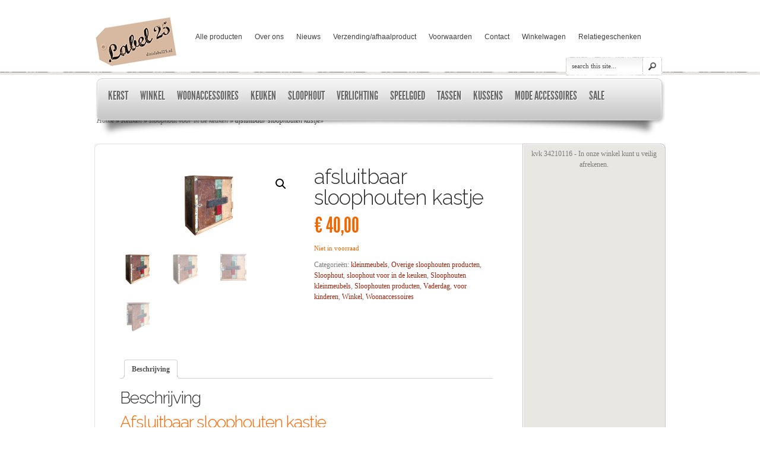

--- FILE ---
content_type: text/html; charset=UTF-8
request_url: https://ditislabel25.nl/product/afsluitbaar-sloophouten-kastje
body_size: 17137
content:
<!DOCTYPE html PUBLIC "-//W3C//DTD XHTML 1.0 Transitional//EN" "http://www.w3.org/TR/xhtml1/DTD/xhtml1-transitional.dtd">
<html xmlns="http://www.w3.org/1999/xhtml" lang="nl-NL">
<head profile="http://gmpg.org/xfn/11">
<meta http-equiv="Content-Type" content="text/html; charset=UTF-8" />

<link rel="stylesheet" href="https://ditislabel25.nl/wp-content/themes/eStore/style.css" type="text/css" media="screen" />
<link rel="pingback" href="https://ditislabel25.nl/xmlrpc.php" />

<!--[if lt IE 7]>
	<link rel="stylesheet" type="text/css" href="https://ditislabel25.nl/wp-content/themes/eStore/css/ie6style.css" />
	<script type="text/javascript" src="https://ditislabel25.nl/wp-content/themes/eStore/js/DD_belatedPNG_0.0.8a-min.js"></script>
	<script type="text/javascript">DD_belatedPNG.fix('img#logo');</script>
<![endif]-->
<!--[if IE 7]>
	<link rel="stylesheet" type="text/css" href="https://ditislabel25.nl/wp-content/themes/eStore/css/ie7style.css" />
<![endif]-->
<!--[if IE 8]>
	<link rel="stylesheet" type="text/css" href="https://ditislabel25.nl/wp-content/themes/eStore/css/ie8style.css" />
<![endif]-->

<script type="text/javascript">
	document.documentElement.className = 'js';
</script>

<script>var et_site_url='https://ditislabel25.nl';var et_post_id='2896';function et_core_page_resource_fallback(a,b){"undefined"===typeof b&&(b=a.sheet.cssRules&&0===a.sheet.cssRules.length);b&&(a.onerror=null,a.onload=null,a.href?a.href=et_site_url+"/?et_core_page_resource="+a.id+et_post_id:a.src&&(a.src=et_site_url+"/?et_core_page_resource="+a.id+et_post_id))}
</script><meta name='robots' content='index, follow, max-image-preview:large, max-snippet:-1, max-video-preview:-1' />
	<style>img:is([sizes="auto" i], [sizes^="auto," i]) { contain-intrinsic-size: 3000px 1500px }</style>
	<script>window._wca = window._wca || [];</script>

	<!-- This site is optimized with the Yoast SEO plugin v26.7 - https://yoast.com/wordpress/plugins/seo/ -->
	<title>afsluitbaar sloophouten kastje</title>
	<meta name="description" content="Een stoer, stevig en solide afsluitbaar sloophouten kastje. Past op elke plek in elk modern of authentiek interieur, thuis of op kantoor… lees verder&gt;&gt;" />
	<link rel="canonical" href="https://ditislabel25.nl/product/afsluitbaar-sloophouten-kastje" />
	<meta property="og:locale" content="nl_NL" />
	<meta property="og:type" content="article" />
	<meta property="og:title" content="afsluitbaar sloophouten kastje" />
	<meta property="og:description" content="Een stoer, stevig en solide afsluitbaar sloophouten kastje. Past op elke plek in elk modern of authentiek interieur, thuis of op kantoor… lees verder&gt;&gt;" />
	<meta property="og:url" content="https://ditislabel25.nl/product/afsluitbaar-sloophouten-kastje" />
	<meta property="og:site_name" content="ditislabel25" />
	<meta property="article:publisher" content="https://www.facebook.com/ditislabel25.nl/" />
	<meta property="article:modified_time" content="2019-10-10T18:42:08+00:00" />
	<meta property="og:image" content="https://ditislabel25.nl/wp-content/uploads/2016/01/afsluitbaar-sloophouten-kastje-Label25-uitgelicht.jpg" />
	<meta property="og:image:width" content="1476" />
	<meta property="og:image:height" content="591" />
	<meta property="og:image:type" content="image/jpeg" />
	<meta name="twitter:label1" content="Geschatte leestijd" />
	<meta name="twitter:data1" content="1 minuut" />
	<script type="application/ld+json" class="yoast-schema-graph">{"@context":"https://schema.org","@graph":[{"@type":"WebPage","@id":"https://ditislabel25.nl/product/afsluitbaar-sloophouten-kastje","url":"https://ditislabel25.nl/product/afsluitbaar-sloophouten-kastje","name":"afsluitbaar sloophouten kastje","isPartOf":{"@id":"https://ditislabel25.nl/#website"},"primaryImageOfPage":{"@id":"https://ditislabel25.nl/product/afsluitbaar-sloophouten-kastje#primaryimage"},"image":{"@id":"https://ditislabel25.nl/product/afsluitbaar-sloophouten-kastje#primaryimage"},"thumbnailUrl":"https://ditislabel25.nl/wp-content/uploads/2016/01/afsluitbaar-sloophouten-kastje-Label25-uitgelicht.jpg","datePublished":"2016-01-10T17:38:20+00:00","dateModified":"2019-10-10T18:42:08+00:00","description":"Een stoer, stevig en solide afsluitbaar sloophouten kastje. Past op elke plek in elk modern of authentiek interieur, thuis of op kantoor… lees verder>>","breadcrumb":{"@id":"https://ditislabel25.nl/product/afsluitbaar-sloophouten-kastje#breadcrumb"},"inLanguage":"nl-NL","potentialAction":[{"@type":"ReadAction","target":["https://ditislabel25.nl/product/afsluitbaar-sloophouten-kastje"]}]},{"@type":"ImageObject","inLanguage":"nl-NL","@id":"https://ditislabel25.nl/product/afsluitbaar-sloophouten-kastje#primaryimage","url":"https://ditislabel25.nl/wp-content/uploads/2016/01/afsluitbaar-sloophouten-kastje-Label25-uitgelicht.jpg","contentUrl":"https://ditislabel25.nl/wp-content/uploads/2016/01/afsluitbaar-sloophouten-kastje-Label25-uitgelicht.jpg","width":1476,"height":591,"caption":"afsluitbaar sloophouten kastje Label25"},{"@type":"BreadcrumbList","@id":"https://ditislabel25.nl/product/afsluitbaar-sloophouten-kastje#breadcrumb","itemListElement":[{"@type":"ListItem","position":1,"name":"Home","item":"https://ditislabel25.nl/"},{"@type":"ListItem","position":2,"name":"Winkel","item":"https://ditislabel25.nl/"},{"@type":"ListItem","position":3,"name":"afsluitbaar sloophouten kastje"}]},{"@type":"WebSite","@id":"https://ditislabel25.nl/#website","url":"https://ditislabel25.nl/","name":"ditislabel25","description":"woonaccesoires oud &amp; nieuw","potentialAction":[{"@type":"SearchAction","target":{"@type":"EntryPoint","urlTemplate":"https://ditislabel25.nl/?s={search_term_string}"},"query-input":{"@type":"PropertyValueSpecification","valueRequired":true,"valueName":"search_term_string"}}],"inLanguage":"nl-NL"}]}</script>
	<!-- / Yoast SEO plugin. -->


<link rel='dns-prefetch' href='//stats.wp.com' />
<link rel='dns-prefetch' href='//fonts.googleapis.com' />
<link rel="alternate" type="application/rss+xml" title="ditislabel25 &raquo; feed" href="https://ditislabel25.nl/feed" />
<link rel="alternate" type="application/rss+xml" title="ditislabel25 &raquo; reacties feed" href="https://ditislabel25.nl/comments/feed" />
<script type="text/javascript">
/* <![CDATA[ */
window._wpemojiSettings = {"baseUrl":"https:\/\/s.w.org\/images\/core\/emoji\/16.0.1\/72x72\/","ext":".png","svgUrl":"https:\/\/s.w.org\/images\/core\/emoji\/16.0.1\/svg\/","svgExt":".svg","source":{"concatemoji":"https:\/\/ditislabel25.nl\/wp-includes\/js\/wp-emoji-release.min.js?ver=6.8.3"}};
/*! This file is auto-generated */
!function(s,n){var o,i,e;function c(e){try{var t={supportTests:e,timestamp:(new Date).valueOf()};sessionStorage.setItem(o,JSON.stringify(t))}catch(e){}}function p(e,t,n){e.clearRect(0,0,e.canvas.width,e.canvas.height),e.fillText(t,0,0);var t=new Uint32Array(e.getImageData(0,0,e.canvas.width,e.canvas.height).data),a=(e.clearRect(0,0,e.canvas.width,e.canvas.height),e.fillText(n,0,0),new Uint32Array(e.getImageData(0,0,e.canvas.width,e.canvas.height).data));return t.every(function(e,t){return e===a[t]})}function u(e,t){e.clearRect(0,0,e.canvas.width,e.canvas.height),e.fillText(t,0,0);for(var n=e.getImageData(16,16,1,1),a=0;a<n.data.length;a++)if(0!==n.data[a])return!1;return!0}function f(e,t,n,a){switch(t){case"flag":return n(e,"\ud83c\udff3\ufe0f\u200d\u26a7\ufe0f","\ud83c\udff3\ufe0f\u200b\u26a7\ufe0f")?!1:!n(e,"\ud83c\udde8\ud83c\uddf6","\ud83c\udde8\u200b\ud83c\uddf6")&&!n(e,"\ud83c\udff4\udb40\udc67\udb40\udc62\udb40\udc65\udb40\udc6e\udb40\udc67\udb40\udc7f","\ud83c\udff4\u200b\udb40\udc67\u200b\udb40\udc62\u200b\udb40\udc65\u200b\udb40\udc6e\u200b\udb40\udc67\u200b\udb40\udc7f");case"emoji":return!a(e,"\ud83e\udedf")}return!1}function g(e,t,n,a){var r="undefined"!=typeof WorkerGlobalScope&&self instanceof WorkerGlobalScope?new OffscreenCanvas(300,150):s.createElement("canvas"),o=r.getContext("2d",{willReadFrequently:!0}),i=(o.textBaseline="top",o.font="600 32px Arial",{});return e.forEach(function(e){i[e]=t(o,e,n,a)}),i}function t(e){var t=s.createElement("script");t.src=e,t.defer=!0,s.head.appendChild(t)}"undefined"!=typeof Promise&&(o="wpEmojiSettingsSupports",i=["flag","emoji"],n.supports={everything:!0,everythingExceptFlag:!0},e=new Promise(function(e){s.addEventListener("DOMContentLoaded",e,{once:!0})}),new Promise(function(t){var n=function(){try{var e=JSON.parse(sessionStorage.getItem(o));if("object"==typeof e&&"number"==typeof e.timestamp&&(new Date).valueOf()<e.timestamp+604800&&"object"==typeof e.supportTests)return e.supportTests}catch(e){}return null}();if(!n){if("undefined"!=typeof Worker&&"undefined"!=typeof OffscreenCanvas&&"undefined"!=typeof URL&&URL.createObjectURL&&"undefined"!=typeof Blob)try{var e="postMessage("+g.toString()+"("+[JSON.stringify(i),f.toString(),p.toString(),u.toString()].join(",")+"));",a=new Blob([e],{type:"text/javascript"}),r=new Worker(URL.createObjectURL(a),{name:"wpTestEmojiSupports"});return void(r.onmessage=function(e){c(n=e.data),r.terminate(),t(n)})}catch(e){}c(n=g(i,f,p,u))}t(n)}).then(function(e){for(var t in e)n.supports[t]=e[t],n.supports.everything=n.supports.everything&&n.supports[t],"flag"!==t&&(n.supports.everythingExceptFlag=n.supports.everythingExceptFlag&&n.supports[t]);n.supports.everythingExceptFlag=n.supports.everythingExceptFlag&&!n.supports.flag,n.DOMReady=!1,n.readyCallback=function(){n.DOMReady=!0}}).then(function(){return e}).then(function(){var e;n.supports.everything||(n.readyCallback(),(e=n.source||{}).concatemoji?t(e.concatemoji):e.wpemoji&&e.twemoji&&(t(e.twemoji),t(e.wpemoji)))}))}((window,document),window._wpemojiSettings);
/* ]]> */
</script>
		<link rel="stylesheet" href="https://ditislabel25.nl/wp-content/themes/eStore/style-Silver.css" type="text/css" media="screen" />
	<meta content="eStore v.5.1.19" name="generator"/>
	<style type="text/css">
		body { color: #; }
		body { background-color: #; }
		.post a:link, .post a:visited { color: ##7fc6e0; }
		ul.nav li a { color: ##7fc6e0; }
		#sidebar h3 { color:##7fc6e0; }
		#footer, p#copyright { color:# !important; }
		#footer a { color:# !important; }
	</style>
<style id='wp-emoji-styles-inline-css' type='text/css'>

	img.wp-smiley, img.emoji {
		display: inline !important;
		border: none !important;
		box-shadow: none !important;
		height: 1em !important;
		width: 1em !important;
		margin: 0 0.07em !important;
		vertical-align: -0.1em !important;
		background: none !important;
		padding: 0 !important;
	}
</style>
<link rel='stylesheet' id='wp-block-library-css' href='https://ditislabel25.nl/wp-includes/css/dist/block-library/style.min.css?ver=6.8.3' type='text/css' media='all' />
<style id='classic-theme-styles-inline-css' type='text/css'>
/*! This file is auto-generated */
.wp-block-button__link{color:#fff;background-color:#32373c;border-radius:9999px;box-shadow:none;text-decoration:none;padding:calc(.667em + 2px) calc(1.333em + 2px);font-size:1.125em}.wp-block-file__button{background:#32373c;color:#fff;text-decoration:none}
</style>
<link rel='stylesheet' id='mediaelement-css' href='https://ditislabel25.nl/wp-includes/js/mediaelement/mediaelementplayer-legacy.min.css?ver=4.2.17' type='text/css' media='all' />
<link rel='stylesheet' id='wp-mediaelement-css' href='https://ditislabel25.nl/wp-includes/js/mediaelement/wp-mediaelement.min.css?ver=6.8.3' type='text/css' media='all' />
<style id='jetpack-sharing-buttons-style-inline-css' type='text/css'>
.jetpack-sharing-buttons__services-list{display:flex;flex-direction:row;flex-wrap:wrap;gap:0;list-style-type:none;margin:5px;padding:0}.jetpack-sharing-buttons__services-list.has-small-icon-size{font-size:12px}.jetpack-sharing-buttons__services-list.has-normal-icon-size{font-size:16px}.jetpack-sharing-buttons__services-list.has-large-icon-size{font-size:24px}.jetpack-sharing-buttons__services-list.has-huge-icon-size{font-size:36px}@media print{.jetpack-sharing-buttons__services-list{display:none!important}}.editor-styles-wrapper .wp-block-jetpack-sharing-buttons{gap:0;padding-inline-start:0}ul.jetpack-sharing-buttons__services-list.has-background{padding:1.25em 2.375em}
</style>
<style id='global-styles-inline-css' type='text/css'>
:root{--wp--preset--aspect-ratio--square: 1;--wp--preset--aspect-ratio--4-3: 4/3;--wp--preset--aspect-ratio--3-4: 3/4;--wp--preset--aspect-ratio--3-2: 3/2;--wp--preset--aspect-ratio--2-3: 2/3;--wp--preset--aspect-ratio--16-9: 16/9;--wp--preset--aspect-ratio--9-16: 9/16;--wp--preset--color--black: #000000;--wp--preset--color--cyan-bluish-gray: #abb8c3;--wp--preset--color--white: #ffffff;--wp--preset--color--pale-pink: #f78da7;--wp--preset--color--vivid-red: #cf2e2e;--wp--preset--color--luminous-vivid-orange: #ff6900;--wp--preset--color--luminous-vivid-amber: #fcb900;--wp--preset--color--light-green-cyan: #7bdcb5;--wp--preset--color--vivid-green-cyan: #00d084;--wp--preset--color--pale-cyan-blue: #8ed1fc;--wp--preset--color--vivid-cyan-blue: #0693e3;--wp--preset--color--vivid-purple: #9b51e0;--wp--preset--gradient--vivid-cyan-blue-to-vivid-purple: linear-gradient(135deg,rgba(6,147,227,1) 0%,rgb(155,81,224) 100%);--wp--preset--gradient--light-green-cyan-to-vivid-green-cyan: linear-gradient(135deg,rgb(122,220,180) 0%,rgb(0,208,130) 100%);--wp--preset--gradient--luminous-vivid-amber-to-luminous-vivid-orange: linear-gradient(135deg,rgba(252,185,0,1) 0%,rgba(255,105,0,1) 100%);--wp--preset--gradient--luminous-vivid-orange-to-vivid-red: linear-gradient(135deg,rgba(255,105,0,1) 0%,rgb(207,46,46) 100%);--wp--preset--gradient--very-light-gray-to-cyan-bluish-gray: linear-gradient(135deg,rgb(238,238,238) 0%,rgb(169,184,195) 100%);--wp--preset--gradient--cool-to-warm-spectrum: linear-gradient(135deg,rgb(74,234,220) 0%,rgb(151,120,209) 20%,rgb(207,42,186) 40%,rgb(238,44,130) 60%,rgb(251,105,98) 80%,rgb(254,248,76) 100%);--wp--preset--gradient--blush-light-purple: linear-gradient(135deg,rgb(255,206,236) 0%,rgb(152,150,240) 100%);--wp--preset--gradient--blush-bordeaux: linear-gradient(135deg,rgb(254,205,165) 0%,rgb(254,45,45) 50%,rgb(107,0,62) 100%);--wp--preset--gradient--luminous-dusk: linear-gradient(135deg,rgb(255,203,112) 0%,rgb(199,81,192) 50%,rgb(65,88,208) 100%);--wp--preset--gradient--pale-ocean: linear-gradient(135deg,rgb(255,245,203) 0%,rgb(182,227,212) 50%,rgb(51,167,181) 100%);--wp--preset--gradient--electric-grass: linear-gradient(135deg,rgb(202,248,128) 0%,rgb(113,206,126) 100%);--wp--preset--gradient--midnight: linear-gradient(135deg,rgb(2,3,129) 0%,rgb(40,116,252) 100%);--wp--preset--font-size--small: 13px;--wp--preset--font-size--medium: 20px;--wp--preset--font-size--large: 36px;--wp--preset--font-size--x-large: 42px;--wp--preset--spacing--20: 0.44rem;--wp--preset--spacing--30: 0.67rem;--wp--preset--spacing--40: 1rem;--wp--preset--spacing--50: 1.5rem;--wp--preset--spacing--60: 2.25rem;--wp--preset--spacing--70: 3.38rem;--wp--preset--spacing--80: 5.06rem;--wp--preset--shadow--natural: 6px 6px 9px rgba(0, 0, 0, 0.2);--wp--preset--shadow--deep: 12px 12px 50px rgba(0, 0, 0, 0.4);--wp--preset--shadow--sharp: 6px 6px 0px rgba(0, 0, 0, 0.2);--wp--preset--shadow--outlined: 6px 6px 0px -3px rgba(255, 255, 255, 1), 6px 6px rgba(0, 0, 0, 1);--wp--preset--shadow--crisp: 6px 6px 0px rgba(0, 0, 0, 1);}:where(.is-layout-flex){gap: 0.5em;}:where(.is-layout-grid){gap: 0.5em;}body .is-layout-flex{display: flex;}.is-layout-flex{flex-wrap: wrap;align-items: center;}.is-layout-flex > :is(*, div){margin: 0;}body .is-layout-grid{display: grid;}.is-layout-grid > :is(*, div){margin: 0;}:where(.wp-block-columns.is-layout-flex){gap: 2em;}:where(.wp-block-columns.is-layout-grid){gap: 2em;}:where(.wp-block-post-template.is-layout-flex){gap: 1.25em;}:where(.wp-block-post-template.is-layout-grid){gap: 1.25em;}.has-black-color{color: var(--wp--preset--color--black) !important;}.has-cyan-bluish-gray-color{color: var(--wp--preset--color--cyan-bluish-gray) !important;}.has-white-color{color: var(--wp--preset--color--white) !important;}.has-pale-pink-color{color: var(--wp--preset--color--pale-pink) !important;}.has-vivid-red-color{color: var(--wp--preset--color--vivid-red) !important;}.has-luminous-vivid-orange-color{color: var(--wp--preset--color--luminous-vivid-orange) !important;}.has-luminous-vivid-amber-color{color: var(--wp--preset--color--luminous-vivid-amber) !important;}.has-light-green-cyan-color{color: var(--wp--preset--color--light-green-cyan) !important;}.has-vivid-green-cyan-color{color: var(--wp--preset--color--vivid-green-cyan) !important;}.has-pale-cyan-blue-color{color: var(--wp--preset--color--pale-cyan-blue) !important;}.has-vivid-cyan-blue-color{color: var(--wp--preset--color--vivid-cyan-blue) !important;}.has-vivid-purple-color{color: var(--wp--preset--color--vivid-purple) !important;}.has-black-background-color{background-color: var(--wp--preset--color--black) !important;}.has-cyan-bluish-gray-background-color{background-color: var(--wp--preset--color--cyan-bluish-gray) !important;}.has-white-background-color{background-color: var(--wp--preset--color--white) !important;}.has-pale-pink-background-color{background-color: var(--wp--preset--color--pale-pink) !important;}.has-vivid-red-background-color{background-color: var(--wp--preset--color--vivid-red) !important;}.has-luminous-vivid-orange-background-color{background-color: var(--wp--preset--color--luminous-vivid-orange) !important;}.has-luminous-vivid-amber-background-color{background-color: var(--wp--preset--color--luminous-vivid-amber) !important;}.has-light-green-cyan-background-color{background-color: var(--wp--preset--color--light-green-cyan) !important;}.has-vivid-green-cyan-background-color{background-color: var(--wp--preset--color--vivid-green-cyan) !important;}.has-pale-cyan-blue-background-color{background-color: var(--wp--preset--color--pale-cyan-blue) !important;}.has-vivid-cyan-blue-background-color{background-color: var(--wp--preset--color--vivid-cyan-blue) !important;}.has-vivid-purple-background-color{background-color: var(--wp--preset--color--vivid-purple) !important;}.has-black-border-color{border-color: var(--wp--preset--color--black) !important;}.has-cyan-bluish-gray-border-color{border-color: var(--wp--preset--color--cyan-bluish-gray) !important;}.has-white-border-color{border-color: var(--wp--preset--color--white) !important;}.has-pale-pink-border-color{border-color: var(--wp--preset--color--pale-pink) !important;}.has-vivid-red-border-color{border-color: var(--wp--preset--color--vivid-red) !important;}.has-luminous-vivid-orange-border-color{border-color: var(--wp--preset--color--luminous-vivid-orange) !important;}.has-luminous-vivid-amber-border-color{border-color: var(--wp--preset--color--luminous-vivid-amber) !important;}.has-light-green-cyan-border-color{border-color: var(--wp--preset--color--light-green-cyan) !important;}.has-vivid-green-cyan-border-color{border-color: var(--wp--preset--color--vivid-green-cyan) !important;}.has-pale-cyan-blue-border-color{border-color: var(--wp--preset--color--pale-cyan-blue) !important;}.has-vivid-cyan-blue-border-color{border-color: var(--wp--preset--color--vivid-cyan-blue) !important;}.has-vivid-purple-border-color{border-color: var(--wp--preset--color--vivid-purple) !important;}.has-vivid-cyan-blue-to-vivid-purple-gradient-background{background: var(--wp--preset--gradient--vivid-cyan-blue-to-vivid-purple) !important;}.has-light-green-cyan-to-vivid-green-cyan-gradient-background{background: var(--wp--preset--gradient--light-green-cyan-to-vivid-green-cyan) !important;}.has-luminous-vivid-amber-to-luminous-vivid-orange-gradient-background{background: var(--wp--preset--gradient--luminous-vivid-amber-to-luminous-vivid-orange) !important;}.has-luminous-vivid-orange-to-vivid-red-gradient-background{background: var(--wp--preset--gradient--luminous-vivid-orange-to-vivid-red) !important;}.has-very-light-gray-to-cyan-bluish-gray-gradient-background{background: var(--wp--preset--gradient--very-light-gray-to-cyan-bluish-gray) !important;}.has-cool-to-warm-spectrum-gradient-background{background: var(--wp--preset--gradient--cool-to-warm-spectrum) !important;}.has-blush-light-purple-gradient-background{background: var(--wp--preset--gradient--blush-light-purple) !important;}.has-blush-bordeaux-gradient-background{background: var(--wp--preset--gradient--blush-bordeaux) !important;}.has-luminous-dusk-gradient-background{background: var(--wp--preset--gradient--luminous-dusk) !important;}.has-pale-ocean-gradient-background{background: var(--wp--preset--gradient--pale-ocean) !important;}.has-electric-grass-gradient-background{background: var(--wp--preset--gradient--electric-grass) !important;}.has-midnight-gradient-background{background: var(--wp--preset--gradient--midnight) !important;}.has-small-font-size{font-size: var(--wp--preset--font-size--small) !important;}.has-medium-font-size{font-size: var(--wp--preset--font-size--medium) !important;}.has-large-font-size{font-size: var(--wp--preset--font-size--large) !important;}.has-x-large-font-size{font-size: var(--wp--preset--font-size--x-large) !important;}
:where(.wp-block-post-template.is-layout-flex){gap: 1.25em;}:where(.wp-block-post-template.is-layout-grid){gap: 1.25em;}
:where(.wp-block-columns.is-layout-flex){gap: 2em;}:where(.wp-block-columns.is-layout-grid){gap: 2em;}
:root :where(.wp-block-pullquote){font-size: 1.5em;line-height: 1.6;}
</style>
<link rel='stylesheet' id='photoswipe-css' href='https://ditislabel25.nl/wp-content/plugins/woocommerce/assets/css/photoswipe/photoswipe.min.css?ver=10.4.3' type='text/css' media='all' />
<link rel='stylesheet' id='photoswipe-default-skin-css' href='https://ditislabel25.nl/wp-content/plugins/woocommerce/assets/css/photoswipe/default-skin/default-skin.min.css?ver=10.4.3' type='text/css' media='all' />
<link rel='stylesheet' id='woocommerce-layout-css' href='https://ditislabel25.nl/wp-content/plugins/woocommerce/assets/css/woocommerce-layout.css?ver=10.4.3' type='text/css' media='all' />
<style id='woocommerce-layout-inline-css' type='text/css'>

	.infinite-scroll .woocommerce-pagination {
		display: none;
	}
</style>
<link rel='stylesheet' id='woocommerce-smallscreen-css' href='https://ditislabel25.nl/wp-content/plugins/woocommerce/assets/css/woocommerce-smallscreen.css?ver=10.4.3' type='text/css' media='only screen and (max-width: 768px)' />
<link rel='stylesheet' id='woocommerce-general-css' href='https://ditislabel25.nl/wp-content/plugins/woocommerce/assets/css/woocommerce.css?ver=10.4.3' type='text/css' media='all' />
<style id='woocommerce-inline-inline-css' type='text/css'>
.woocommerce form .form-row .required { visibility: visible; }
</style>
<link rel='stylesheet' id='estore-fonts-css' href='https://fonts.googleapis.com/css?family=Raleway:400,300,200' type='text/css' media='all' />
<link rel='stylesheet' id='et-gf-josefin-slab-css' href='https://fonts.googleapis.com/css?family=Josefin+Slab:' type='text/css' media='all' />
<link rel='stylesheet' id='et-gf-open-sans-css' href='https://fonts.googleapis.com/css?family=Open+Sans:' type='text/css' media='all' />
<link rel='stylesheet' id='et-shortcodes-css-css' href='https://ditislabel25.nl/wp-content/themes/eStore/epanel/shortcodes/css/shortcodes-legacy.css?ver=5.1.19' type='text/css' media='all' />
<link rel='stylesheet' id='magnific_popup-css' href='https://ditislabel25.nl/wp-content/themes/eStore/includes/page_templates/js/magnific_popup/magnific_popup.css?ver=1.3.4' type='text/css' media='screen' />
<link rel='stylesheet' id='et_page_templates-css' href='https://ditislabel25.nl/wp-content/themes/eStore/includes/page_templates/page_templates.css?ver=1.8' type='text/css' media='screen' />
<script type="text/javascript" src="https://ditislabel25.nl/wp-includes/js/jquery/jquery.min.js?ver=3.7.1" id="jquery-core-js"></script>
<script type="text/javascript" src="https://ditislabel25.nl/wp-includes/js/jquery/jquery-migrate.min.js?ver=3.4.1" id="jquery-migrate-js"></script>
<script type="text/javascript" src="https://ditislabel25.nl/wp-content/plugins/woocommerce/assets/js/jquery-blockui/jquery.blockUI.min.js?ver=2.7.0-wc.10.4.3" id="wc-jquery-blockui-js" defer="defer" data-wp-strategy="defer"></script>
<script type="text/javascript" id="wc-add-to-cart-js-extra">
/* <![CDATA[ */
var wc_add_to_cart_params = {"ajax_url":"\/wp-admin\/admin-ajax.php","wc_ajax_url":"\/?wc-ajax=%%endpoint%%","i18n_view_cart":"View cart","cart_url":"https:\/\/ditislabel25.nl\/winkelwagen","is_cart":"","cart_redirect_after_add":"yes"};
/* ]]> */
</script>
<script type="text/javascript" src="https://ditislabel25.nl/wp-content/plugins/woocommerce/assets/js/frontend/add-to-cart.min.js?ver=10.4.3" id="wc-add-to-cart-js" defer="defer" data-wp-strategy="defer"></script>
<script type="text/javascript" src="https://ditislabel25.nl/wp-content/plugins/woocommerce/assets/js/zoom/jquery.zoom.min.js?ver=1.7.21-wc.10.4.3" id="wc-zoom-js" defer="defer" data-wp-strategy="defer"></script>
<script type="text/javascript" src="https://ditislabel25.nl/wp-content/plugins/woocommerce/assets/js/flexslider/jquery.flexslider.min.js?ver=2.7.2-wc.10.4.3" id="wc-flexslider-js" defer="defer" data-wp-strategy="defer"></script>
<script type="text/javascript" src="https://ditislabel25.nl/wp-content/plugins/woocommerce/assets/js/photoswipe/photoswipe.min.js?ver=4.1.1-wc.10.4.3" id="wc-photoswipe-js" defer="defer" data-wp-strategy="defer"></script>
<script type="text/javascript" src="https://ditislabel25.nl/wp-content/plugins/woocommerce/assets/js/photoswipe/photoswipe-ui-default.min.js?ver=4.1.1-wc.10.4.3" id="wc-photoswipe-ui-default-js" defer="defer" data-wp-strategy="defer"></script>
<script type="text/javascript" id="wc-single-product-js-extra">
/* <![CDATA[ */
var wc_single_product_params = {"i18n_required_rating_text":"Selecteer een beoordeling","i18n_rating_options":["1 of 5 stars","2 of 5 stars","3 of 5 stars","4 of 5 stars","5 of 5 stars"],"i18n_product_gallery_trigger_text":"View full-screen image gallery","review_rating_required":"no","flexslider":{"rtl":false,"animation":"slide","smoothHeight":true,"directionNav":false,"controlNav":"thumbnails","slideshow":false,"animationSpeed":500,"animationLoop":false,"allowOneSlide":false},"zoom_enabled":"1","zoom_options":[],"photoswipe_enabled":"1","photoswipe_options":{"shareEl":false,"closeOnScroll":false,"history":false,"hideAnimationDuration":0,"showAnimationDuration":0},"flexslider_enabled":"1"};
/* ]]> */
</script>
<script type="text/javascript" src="https://ditislabel25.nl/wp-content/plugins/woocommerce/assets/js/frontend/single-product.min.js?ver=10.4.3" id="wc-single-product-js" defer="defer" data-wp-strategy="defer"></script>
<script type="text/javascript" src="https://ditislabel25.nl/wp-content/plugins/woocommerce/assets/js/js-cookie/js.cookie.min.js?ver=2.1.4-wc.10.4.3" id="wc-js-cookie-js" defer="defer" data-wp-strategy="defer"></script>
<script type="text/javascript" id="woocommerce-js-extra">
/* <![CDATA[ */
var woocommerce_params = {"ajax_url":"\/wp-admin\/admin-ajax.php","wc_ajax_url":"\/?wc-ajax=%%endpoint%%","i18n_password_show":"Show password","i18n_password_hide":"Hide password"};
/* ]]> */
</script>
<script type="text/javascript" src="https://ditislabel25.nl/wp-content/plugins/woocommerce/assets/js/frontend/woocommerce.min.js?ver=10.4.3" id="woocommerce-js" defer="defer" data-wp-strategy="defer"></script>
<script type="text/javascript" src="https://stats.wp.com/s-202603.js" id="woocommerce-analytics-js" defer="defer" data-wp-strategy="defer"></script>
<script type="text/javascript" id="enhanced-ecommerce-google-analytics-js-extra">
/* <![CDATA[ */
var ConvAioGlobal = {"nonce":"6da0749a3f"};
/* ]]> */
</script>
<script data-cfasync="false" data-no-optimize="1" data-pagespeed-no-defer type="text/javascript" src="https://ditislabel25.nl/wp-content/plugins/enhanced-e-commerce-for-woocommerce-store/public/js/con-gtm-google-analytics.js?ver=7.2.14" id="enhanced-ecommerce-google-analytics-js"></script>
<script data-cfasync="false" data-no-optimize="1" data-pagespeed-no-defer type="text/javascript" id="enhanced-ecommerce-google-analytics-js-after">
/* <![CDATA[ */
tvc_smd={"tvc_wcv":"10.4.3","tvc_wpv":"6.8.3","tvc_eev":"7.2.14","tvc_sub_data":{"sub_id":"45115","cu_id":"38180","pl_id":"1","ga_tra_option":"","ga_property_id":"","ga_measurement_id":"","ga_ads_id":"","ga_gmc_id":"","ga_gmc_id_p":"","op_gtag_js":"0","op_en_e_t":"0","op_rm_t_t":"0","op_dy_rm_t_t":"0","op_li_ga_wi_ads":"0","gmc_is_product_sync":"0","gmc_is_site_verified":"0","gmc_is_domain_claim":"0","gmc_product_count":"0","fb_pixel_id":""}};
/* ]]> */
</script>
<link rel="https://api.w.org/" href="https://ditislabel25.nl/wp-json/" /><link rel="alternate" title="JSON" type="application/json" href="https://ditislabel25.nl/wp-json/wp/v2/product/2896" /><link rel="EditURI" type="application/rsd+xml" title="RSD" href="https://ditislabel25.nl/xmlrpc.php?rsd" />
<meta name="generator" content="WordPress 6.8.3" />
<meta name="generator" content="WooCommerce 10.4.3" />
<link rel='shortlink' href='https://ditislabel25.nl/?p=2896' />
<link rel="alternate" title="oEmbed (JSON)" type="application/json+oembed" href="https://ditislabel25.nl/wp-json/oembed/1.0/embed?url=https%3A%2F%2Fditislabel25.nl%2Fproduct%2Fafsluitbaar-sloophouten-kastje" />
<link rel="alternate" title="oEmbed (XML)" type="text/xml+oembed" href="https://ditislabel25.nl/wp-json/oembed/1.0/embed?url=https%3A%2F%2Fditislabel25.nl%2Fproduct%2Fafsluitbaar-sloophouten-kastje&#038;format=xml" />
	<style>img#wpstats{display:none}</style>
				<style type="text/css">
		h1, h2, h3, h4, h5, h6, .description h2.title, .item-content h4, .product h3, .post h1, .post h2, .post h3, .post h4, .post h5, .post h6, .related-items span, .page-title, .product_title { font-family: 'Josefin Slab', ; }body { font-family: 'Open Sans', ; }		</style>
	<link rel="shortcut icon" href="https://ditislabel25.nl/wp-content/uploads/2013/11/label25logo3-e1455745091275.png" /><link rel="preload" href="https://ditislabel25.nl/wp-content/themes/eStore/core/admin/fonts/modules.ttf" as="font" crossorigin="anonymous">	<noscript><style>.woocommerce-product-gallery{ opacity: 1 !important; }</style></noscript>
	        <script data-cfasync="false" data-no-optimize="1" data-pagespeed-no-defer>
            var tvc_lc = 'EUR';
        </script>
        <script data-cfasync="false" data-no-optimize="1" data-pagespeed-no-defer>
            var tvc_lc = 'EUR';
        </script>
<script data-cfasync="false" data-pagespeed-no-defer>
      window.dataLayer = window.dataLayer || [];
      dataLayer.push({"event":"begin_datalayer","conv_track_email":"1","conv_track_phone":"1","conv_track_address":"1","conv_track_page_scroll":"1","conv_track_file_download":"1","conv_track_author":"1","conv_track_signup":"1","conv_track_signin":"1"});
    </script>    <!-- Google Tag Manager by Conversios-->
    <script>
      (function(w, d, s, l, i) {
        w[l] = w[l] || [];
        w[l].push({
          'gtm.start': new Date().getTime(),
          event: 'gtm.js'
        });
        var f = d.getElementsByTagName(s)[0],
          j = d.createElement(s),
          dl = l != 'dataLayer' ? '&l=' + l : '';
        j.async = true;
        j.src =
          'https://www.googletagmanager.com/gtm.js?id=' + i + dl;
        f.parentNode.insertBefore(j, f);
      })(window, document, 'script', 'dataLayer', 'GTM-K7X94DG');
    </script>
    <!-- End Google Tag Manager -->
      <script>
      (window.gaDevIds = window.gaDevIds || []).push('5CDcaG');
    </script>
          <script data-cfasync="false" data-no-optimize="1" data-pagespeed-no-defer>
            var tvc_lc = 'EUR';
        </script>
        <script data-cfasync="false" data-no-optimize="1" data-pagespeed-no-defer>
            var tvc_lc = 'EUR';
        </script>
<style type="text/css" id="custom-background-css">
body.custom-background { background-color: #ffffff; }
</style>
	<!-- Global site tag (gtag.js) - Google Analytics -->
<script async src="https://www.googletagmanager.com/gtag/js?id=UA-107969159-1"></script>
<script>
  window.dataLayer = window.dataLayer || [];
  function gtag(){dataLayer.push(arguments);}
  gtag('js', new Date());

  gtag('config', 'UA-107969159-1');
</script>

<script>
jQuery( document ).ready(function($) {
$(".archive ul.products").appendTo(".woocommerce-products-header #main-area #left-column");
$(".archive #sidebar").insertAfter(".woocommerce-products-header #main-area #left-column");
$(".archive #main-area-bottom").insertAfter(".woocommerce-products-header #main-area #main-content");
$(".archive .et_page_meta_info").prependTo(".woocommerce-products-header #main-area #left-column");
}); 
</script>	<style type="text/css">
		#et_pt_portfolio_gallery { margin-left: -41px; }
		.et_pt_portfolio_item { margin-left: 31px; }
		.et_portfolio_small { margin-left: -40px !important; }
		.et_portfolio_small .et_pt_portfolio_item { margin-left: 29px !important; }
		.et_portfolio_large { margin-left: -24px !important; }
		.et_portfolio_large .et_pt_portfolio_item { margin-left: 4px !important; }
	</style>
<!-- WooCommerce Colors -->
<style type="text/css">
p.demo_store{background-color:#ef6700;color:#fef6f0;}.woocommerce small.note{color:#777;}.woocommerce .woocommerce-breadcrumb{color:#777;}.woocommerce .woocommerce-breadcrumb a{color:#777;}.woocommerce div.product span.price,.woocommerce div.product p.price{color:#ef6700;}.woocommerce div.product .stock{color:#ef6700;}.woocommerce div.product .woocommerce-tabs ul.tabs li{border:1px solid #d3ced3;background-color:#ebe9eb;}.woocommerce div.product .woocommerce-tabs ul.tabs li a{color:#515151;}.woocommerce div.product .woocommerce-tabs ul.tabs li a:hover{color:#6b6b6b;}.woocommerce div.product .woocommerce-tabs ul.tabs li.active{background:#fff;border-bottom-color:#fff;}.woocommerce div.product .woocommerce-tabs ul.tabs li.active:before{box-shadow:2px 2px 0 #fff;}.woocommerce div.product .woocommerce-tabs ul.tabs li.active:after{box-shadow:-2px 2px 0 #fff;}.woocommerce div.product .woocommerce-tabs ul.tabs li:before,.woocommerce div.product .woocommerce-tabs ul.tabs li:after{border:1px solid #d3ced3;position:absolute;bottom:-1px;width:5px;height:5px;content:" ";}.woocommerce div.product .woocommerce-tabs ul.tabs li:before{left:-6px;-webkit-border-bottom-right-radius:4px;-moz-border-bottom-right-radius:4px;border-bottom-right-radius:4px;border-width:0 1px 1px 0;box-shadow:2px 2px 0 #ebe9eb;}.woocommerce div.product .woocommerce-tabs ul.tabs li:after{right:-6px;-webkit-border-bottom-left-radius:4px;-moz-border-bottom-left-radius:4px;border-bottom-left-radius:4px;border-width:0 0 1px 1px;box-shadow:-2px 2px 0 #ebe9eb;}.woocommerce div.product .woocommerce-tabs ul.tabs:before{border-bottom:1px solid #d3ced3;}.woocommerce span.onsale{background-color:#ef6700;color:#fff;}.woocommerce ul.products li.product .price{color:#ef6700;}.woocommerce ul.products li.product .price .from{color:rgba(149, 115, 90, 0.5);}.woocommerce nav.woocommerce-pagination ul{border:1px solid #d3ced3;}.woocommerce nav.woocommerce-pagination ul li{border-right:1px solid #d3ced3;}.woocommerce nav.woocommerce-pagination ul li span.current,.woocommerce nav.woocommerce-pagination ul li a:hover,.woocommerce nav.woocommerce-pagination ul li a:focus{background:#ebe9eb;color:#8a7e8a;}.woocommerce a.button,.woocommerce button.button,.woocommerce input.button,.woocommerce #respond input#submit{color:#515151;background-color:#ebe9eb;}.woocommerce a.button:hover,.woocommerce button.button:hover,.woocommerce input.button:hover,.woocommerce #respond input#submit:hover{background-color:#dad8da;color:#515151;}.woocommerce a.button.alt,.woocommerce button.button.alt,.woocommerce input.button.alt,.woocommerce #respond input#submit.alt{background-color:#ef6700;color:#fef6f0;}.woocommerce a.button.alt:hover,.woocommerce button.button.alt:hover,.woocommerce input.button.alt:hover,.woocommerce #respond input#submit.alt:hover{background-color:#de5600;color:#fef6f0;}.woocommerce a.button.alt.disabled,.woocommerce button.button.alt.disabled,.woocommerce input.button.alt.disabled,.woocommerce #respond input#submit.alt.disabled,.woocommerce a.button.alt:disabled,.woocommerce button.button.alt:disabled,.woocommerce input.button.alt:disabled,.woocommerce #respond input#submit.alt:disabled,.woocommerce a.button.alt:disabled[disabled],.woocommerce button.button.alt:disabled[disabled],.woocommerce input.button.alt:disabled[disabled],.woocommerce #respond input#submit.alt:disabled[disabled],.woocommerce a.button.alt.disabled:hover,.woocommerce button.button.alt.disabled:hover,.woocommerce input.button.alt.disabled:hover,.woocommerce #respond input#submit.alt.disabled:hover,.woocommerce a.button.alt:disabled:hover,.woocommerce button.button.alt:disabled:hover,.woocommerce input.button.alt:disabled:hover,.woocommerce #respond input#submit.alt:disabled:hover,.woocommerce a.button.alt:disabled[disabled]:hover,.woocommerce button.button.alt:disabled[disabled]:hover,.woocommerce input.button.alt:disabled[disabled]:hover,.woocommerce #respond input#submit.alt:disabled[disabled]:hover{background-color:#ef6700;color:#fef6f0;}.woocommerce a.button:disabled:hover,.woocommerce button.button:disabled:hover,.woocommerce input.button:disabled:hover,.woocommerce #respond input#submit:disabled:hover,.woocommerce a.button.disabled:hover,.woocommerce button.button.disabled:hover,.woocommerce input.button.disabled:hover,.woocommerce #respond input#submit.disabled:hover,.woocommerce a.button:disabled[disabled]:hover,.woocommerce button.button:disabled[disabled]:hover,.woocommerce input.button:disabled[disabled]:hover,.woocommerce #respond input#submit:disabled[disabled]:hover{background-color:#ebe9eb;}.woocommerce #reviews h2 small{color:#777;}.woocommerce #reviews h2 small a{color:#777;}.woocommerce #reviews #comments ol.commentlist li .meta{color:#777;}.woocommerce #reviews #comments ol.commentlist li img.avatar{background:#ebe9eb;border:1px solid #e4e1e4;}.woocommerce #reviews #comments ol.commentlist li .comment-text{border:1px solid #e4e1e4;}.woocommerce #reviews #comments ol.commentlist #respond{border:1px solid #e4e1e4;}.woocommerce .star-rating:before{color:#d3ced3;}.woocommerce.widget_shopping_cart .total,.woocommerce .widget_shopping_cart .total{border-top:3px double #ebe9eb;}.woocommerce form.login,.woocommerce form.checkout_coupon,.woocommerce form.register{border:1px solid #d3ced3;}.woocommerce .order_details li{border-right:1px dashed #d3ced3;}.woocommerce .widget_price_filter .ui-slider .ui-slider-handle{background-color:#ef6700;}.woocommerce .widget_price_filter .ui-slider .ui-slider-range{background-color:#ef6700;}.woocommerce .widget_price_filter .price_slider_wrapper .ui-widget-content{background-color:#ab2300;}.woocommerce-cart table.cart td.actions .coupon .input-text{border:1px solid #d3ced3;}.woocommerce-cart .cart-collaterals .cart_totals p small{color:#777;}.woocommerce-cart .cart-collaterals .cart_totals table small{color:#777;}.woocommerce-cart .cart-collaterals .cart_totals .discount td{color:#ef6700;}.woocommerce-cart .cart-collaterals .cart_totals tr td,.woocommerce-cart .cart-collaterals .cart_totals tr th{border-top:1px solid #ebe9eb;}.woocommerce-checkout .checkout .create-account small{color:#777;}.woocommerce-checkout #payment{background:#ebe9eb;}.woocommerce-checkout #payment ul.payment_methods{border-bottom:1px solid #d3ced3;}.woocommerce-checkout #payment div.payment_box{background-color:#dfdcdf;color:#515151;}.woocommerce-checkout #payment div.payment_box input.input-text,.woocommerce-checkout #payment div.payment_box textarea{border-color:#c7c1c7;border-top-color:#bab4ba;}.woocommerce-checkout #payment div.payment_box ::-webkit-input-placeholder{color:#bab4ba;}.woocommerce-checkout #payment div.payment_box :-moz-placeholder{color:#bab4ba;}.woocommerce-checkout #payment div.payment_box :-ms-input-placeholder{color:#bab4ba;}.woocommerce-checkout #payment div.payment_box span.help{color:#777;}.woocommerce-checkout #payment div.payment_box:after{content:"";display:block;border:8px solid #dfdcdf;border-right-color:transparent;border-left-color:transparent;border-top-color:transparent;position:absolute;top:-3px;left:0;margin:-1em 0 0 2em;}
</style>
<!--/WooCommerce Colors-->

</head>
<body data-rsssl=1 class="wp-singular product-template-default single single-product postid-2896 custom-background wp-theme-eStore cufon-enabled theme-eStore woocommerce woocommerce-page woocommerce-no-js et_includes_sidebar">
	<div id="header">
		<div class="container clearfix">
			<a href="https://ditislabel25.nl/">				<img src="https://ditislabel25.nl/wp-content/uploads/2013/11/label25logo3.png" alt="ditislabel25" id="logo"/></a>

			<ul id="top-menu" class="nav superfish clearfix"><li id="menu-item-1046" class="menu-item menu-item-type-post_type menu-item-object-page menu-item-home current_page_parent menu-item-1046"><a href="https://ditislabel25.nl/">Alle producten</a></li>
<li id="menu-item-814" class="menu-item menu-item-type-post_type menu-item-object-page menu-item-814"><a href="https://ditislabel25.nl/over-ons">Over ons</a></li>
<li id="menu-item-1042" class="menu-item menu-item-type-post_type menu-item-object-page menu-item-1042"><a href="https://ditislabel25.nl/nieuws">Nieuws</a></li>
<li id="menu-item-1823" class="menu-item menu-item-type-post_type menu-item-object-page menu-item-1823"><a href="https://ditislabel25.nl/verzending-afhaalproduct">Verzending/afhaalproduct</a></li>
<li id="menu-item-823" class="menu-item menu-item-type-post_type menu-item-object-page menu-item-823"><a href="https://ditislabel25.nl/voorwaarden">Voorwaarden</a></li>
<li id="menu-item-824" class="menu-item menu-item-type-post_type menu-item-object-page menu-item-824"><a href="https://ditislabel25.nl/contact">Contact</a></li>
<li id="menu-item-815" class="menu-item menu-item-type-post_type menu-item-object-page menu-item-815"><a href="https://ditislabel25.nl/winkelwagen">Winkelwagen</a></li>
<li id="menu-item-3355" class="menu-item menu-item-type-post_type menu-item-object-page menu-item-3355"><a href="https://ditislabel25.nl/relatiegeschenken">Relatiegeschenken</a></li>
</ul>
			<div id="search-bar">
				<form method="get" id="searchform1" action="https://ditislabel25.nl/">
					<input type="text" value="search this site..." name="s" id="searchinput" />

					<input type="image" src="https://ditislabel25.nl/wp-content/themes/eStore/images/search-icon.png" id="searchsubmit" />
				</form>
			</div> <!-- #search-bar -->

			<div id="menu">
				<ul id="secondary-menu" class="nav superfish clearfix"><li id="menu-item-8375" class="menu-item menu-item-type-taxonomy menu-item-object-product_cat"><a href="https://ditislabel25.nl/product-categorie/kerst"><strong>Kerst</strong><span></span></a></li>
<li id="menu-item-1576" class="menu-item menu-item-type-taxonomy menu-item-object-product_cat current-product-ancestor current-menu-parent current-product-parent"><a href="https://ditislabel25.nl/product-categorie/winkel"><strong>Winkel</strong><span></span></a></li>
<li id="menu-item-1577" class="menu-item menu-item-type-taxonomy menu-item-object-product_cat current-product-ancestor current-menu-parent current-product-parent menu-item-has-children"><a href="https://ditislabel25.nl/product-categorie/woonacessoires"><strong>Woonaccessoires</strong><span></span></a>
<ul class="sub-menu">
	<li id="menu-item-1628" class="menu-item menu-item-type-taxonomy menu-item-object-product_cat"><a href="https://ditislabel25.nl/product-categorie/keuken/dienbladen">dienbladen<span></span></a></li>
	<li id="menu-item-1625" class="menu-item menu-item-type-taxonomy menu-item-object-product_cat current-product-ancestor current-menu-parent current-product-parent"><a href="https://ditislabel25.nl/product-categorie/woonacessoires/sloophouten-producten">sloophouten producten<span></span></a></li>
	<li id="menu-item-1619" class="menu-item menu-item-type-taxonomy menu-item-object-product_cat"><a href="https://ditislabel25.nl/product-categorie/woonacessoires/kussens">kussens<span></span></a></li>
	<li id="menu-item-1618" class="menu-item menu-item-type-taxonomy menu-item-object-product_cat current-product-ancestor current-menu-parent current-product-parent"><a href="https://ditislabel25.nl/product-categorie/woonacessoires/kleinmeubels">kleinmeubels<span></span></a></li>
	<li id="menu-item-1622" class="menu-item menu-item-type-taxonomy menu-item-object-product_cat"><a href="https://ditislabel25.nl/product-categorie/woonacessoires/schalen">schalen<span></span></a></li>
	<li id="menu-item-1634" class="menu-item menu-item-type-taxonomy menu-item-object-product_cat current-product-ancestor current-menu-parent current-product-parent"><a href="https://ditislabel25.nl/product-categorie/woonacessoires/woonaccessoiresvoorkinderen">voor kinderen<span></span></a></li>
	<li id="menu-item-1617" class="menu-item menu-item-type-taxonomy menu-item-object-product_cat"><a href="https://ditislabel25.nl/product-categorie/woonacessoires/keramiek-woonacessoires">keramiek<span></span></a></li>
	<li id="menu-item-1627" class="menu-item menu-item-type-taxonomy menu-item-object-product_cat"><a href="https://ditislabel25.nl/product-categorie/woonacessoires/wandversiering">wandversiering<span></span></a></li>
	<li id="menu-item-1615" class="menu-item menu-item-type-taxonomy menu-item-object-product_cat"><a href="https://ditislabel25.nl/product-categorie/woonacessoires/diversen">diversen<span></span></a></li>
</ul>
</li>
<li id="menu-item-1578" class="menu-item menu-item-type-taxonomy menu-item-object-product_cat current-product-ancestor menu-item-has-children"><a href="https://ditislabel25.nl/product-categorie/keuken"><strong>Keuken</strong><span></span></a>
<ul class="sub-menu">
	<li id="menu-item-1579" class="menu-item menu-item-type-taxonomy menu-item-object-product_cat"><a href="https://ditislabel25.nl/product-categorie/keuken/dienbladen">dienbladen<span></span></a></li>
	<li id="menu-item-1584" class="menu-item menu-item-type-taxonomy menu-item-object-product_cat current-product-ancestor current-menu-parent current-product-parent"><a href="https://ditislabel25.nl/product-categorie/keuken/sloophoutvoorindekeuken">sloophout voor in de keuken<span></span></a></li>
	<li id="menu-item-1583" class="menu-item menu-item-type-taxonomy menu-item-object-product_cat"><a href="https://ditislabel25.nl/product-categorie/keuken/servies">servies<span></span></a></li>
	<li id="menu-item-1581" class="menu-item menu-item-type-taxonomy menu-item-object-product_cat"><a href="https://ditislabel25.nl/product-categorie/keuken/glaswerk">glaswerk<span></span></a></li>
	<li id="menu-item-1637" class="menu-item menu-item-type-taxonomy menu-item-object-product_cat"><a href="https://ditislabel25.nl/product-categorie/woonacessoires/schalen">Schalen<span></span></a></li>
	<li id="menu-item-1580" class="menu-item menu-item-type-taxonomy menu-item-object-product_cat"><a href="https://ditislabel25.nl/product-categorie/keuken/diversen-keuken">diversen<span></span></a></li>
</ul>
</li>
<li id="menu-item-1589" class="menu-item menu-item-type-taxonomy menu-item-object-product_cat current-product-ancestor current-menu-parent current-product-parent menu-item-has-children"><a href="https://ditislabel25.nl/product-categorie/sloophout"><strong>Sloophout</strong><span></span></a>
<ul class="sub-menu">
	<li id="menu-item-2621" class="menu-item menu-item-type-taxonomy menu-item-object-product_cat"><a href="https://ditislabel25.nl/product-categorie/sloophout/sloophoutendienbladen">sloophouten dienbladen<span></span></a></li>
	<li id="menu-item-2622" class="menu-item menu-item-type-taxonomy menu-item-object-product_cat"><a href="https://ditislabel25.nl/product-categorie/sloophout/sloophoutenfotolijsten">Sloophouten fotolijsten<span></span></a></li>
	<li id="menu-item-2623" class="menu-item menu-item-type-taxonomy menu-item-object-product_cat"><a href="https://ditislabel25.nl/product-categorie/sloophout/sloophoutenkapstokken">sloophouten kapstokken<span></span></a></li>
	<li id="menu-item-1591" class="menu-item menu-item-type-taxonomy menu-item-object-product_cat current-product-ancestor current-menu-parent current-product-parent"><a href="https://ditislabel25.nl/product-categorie/sloophout/sloophoutenkleinmeubels">Sloophouten kleinmeubels<span></span></a></li>
	<li id="menu-item-1595" class="menu-item menu-item-type-taxonomy menu-item-object-product_cat"><a href="https://ditislabel25.nl/product-categorie/sloophout/wandschappen">wandschappen<span></span></a></li>
	<li id="menu-item-2620" class="menu-item menu-item-type-taxonomy menu-item-object-product_cat current-product-ancestor current-menu-parent current-product-parent"><a href="https://ditislabel25.nl/product-categorie/sloophout/overige-sloophouten-producten">Overige sloophouten producten<span></span></a></li>
</ul>
</li>
<li id="menu-item-1609" class="menu-item menu-item-type-taxonomy menu-item-object-product_cat menu-item-has-children"><a href="https://ditislabel25.nl/product-categorie/verlichting"><strong>Verlichting</strong><span></span></a>
<ul class="sub-menu">
	<li id="menu-item-1612" class="menu-item menu-item-type-taxonomy menu-item-object-product_cat"><a href="https://ditislabel25.nl/product-categorie/verlichting/lampen-en-lampenkappen">lampen en lampenkappen<span></span></a></li>
	<li id="menu-item-1611" class="menu-item menu-item-type-taxonomy menu-item-object-product_cat"><a href="https://ditislabel25.nl/product-categorie/verlichting/kandelaars-en-waxinelichthouders">kandelaars en waxinelichthouders<span></span></a></li>
	<li id="menu-item-1610" class="menu-item menu-item-type-taxonomy menu-item-object-product_cat"><a href="https://ditislabel25.nl/product-categorie/verlichting/kaarsen">kaarsen<span></span></a></li>
</ul>
</li>
<li id="menu-item-1585" class="menu-item menu-item-type-taxonomy menu-item-object-product_cat menu-item-has-children"><a href="https://ditislabel25.nl/product-categorie/speelgoed"><strong>Speelgoed</strong><span></span></a>
<ul class="sub-menu">
	<li id="menu-item-1586" class="menu-item menu-item-type-taxonomy menu-item-object-product_cat"><a href="https://ditislabel25.nl/product-categorie/speelgoed/houten-speelgoed">houten speelgoed<span></span></a></li>
	<li id="menu-item-1588" class="menu-item menu-item-type-taxonomy menu-item-object-product_cat"><a href="https://ditislabel25.nl/product-categorie/speelgoed/knuffels">knuffels<span></span></a></li>
	<li id="menu-item-1587" class="menu-item menu-item-type-taxonomy menu-item-object-product_cat"><a href="https://ditislabel25.nl/product-categorie/speelgoed/keramiek">keramiek<span></span></a></li>
	<li id="menu-item-1632" class="menu-item menu-item-type-taxonomy menu-item-object-product_cat"><a href="https://ditislabel25.nl/product-categorie/speelgoed/diversenvoorkinderen">diversen voor kinderen<span></span></a></li>
</ul>
</li>
<li id="menu-item-1601" class="menu-item menu-item-type-taxonomy menu-item-object-product_cat"><a href="https://ditislabel25.nl/product-categorie/tassen"><strong>Tassen</strong><span></span></a></li>
<li id="menu-item-2619" class="menu-item menu-item-type-taxonomy menu-item-object-product_cat"><a href="https://ditislabel25.nl/product-categorie/kussens-2"><strong>Kussens</strong><span></span></a></li>
<li id="menu-item-1596" class="menu-item menu-item-type-taxonomy menu-item-object-product_cat menu-item-has-children"><a href="https://ditislabel25.nl/product-categorie/mode-accessoires"><strong>Mode accessoires</strong><span></span></a>
<ul class="sub-menu">
	<li id="menu-item-2321" class="menu-item menu-item-type-taxonomy menu-item-object-product_cat"><a href="https://ditislabel25.nl/product-categorie/mode-accessoires/portemonnees">portemonnee&#8217;s<span></span></a></li>
	<li id="menu-item-1633" class="menu-item menu-item-type-taxonomy menu-item-object-product_cat"><a href="https://ditislabel25.nl/product-categorie/mode-accessoires/diversen-mode-accessoires">diversen<span></span></a></li>
	<li id="menu-item-1598" class="menu-item menu-item-type-taxonomy menu-item-object-product_cat"><a href="https://ditislabel25.nl/product-categorie/mode-accessoires/sjaals">sjaals<span></span></a></li>
</ul>
</li>
<li id="menu-item-1599" class="menu-item menu-item-type-taxonomy menu-item-object-product_cat"><a href="https://ditislabel25.nl/product-categorie/sale"><strong>Sale</strong><span></span></a></li>
</ul>			</div> <!-- #menu -->

		</div> <!-- .container -->
	</div> <!-- #header -->

	
	<div id="content" >
		<div class="container clearfix">
	<div id="breadcrumbs" itemprop="breadcrumb"><a href="https://ditislabel25.nl">Home</a> <span class="raquo">&raquo;</span> <a href="https://ditislabel25.nl/product-categorie/keuken">Keuken</a> <span class="raquo">&raquo;</span> <a href="https://ditislabel25.nl/product-categorie/keuken/sloophoutvoorindekeuken">sloophout voor in de keuken</a> <span class="raquo">&raquo;</span> afsluitbaar sloophouten kastje<span class="raquo">&raquo;</span></div><div id="primary" class="content-area"><main id="main" class="site-main" role="main"><div id="main-area">
			<div id="main-content" class="clearfix">
				<div id="left-column">
					
			<div class="woocommerce-notices-wrapper"></div><div class="post clearfix"><span class="band et_"></span><div id="product-2896" class="product type-product post-2896 status-publish first outofstock product_cat-kleinmeubels product_cat-overige-sloophouten-producten product_cat-sloophout product_cat-sloophoutvoorindekeuken product_cat-sloophoutenkleinmeubels product_cat-sloophouten-producten product_cat-vaderdag product_cat-woonaccessoiresvoorkinderen product_cat-winkel product_cat-woonacessoires has-post-thumbnail shipping-taxable purchasable product-type-simple">

	<div class="woocommerce-product-gallery woocommerce-product-gallery--with-images woocommerce-product-gallery--columns-4 images" data-columns="4" style="opacity: 0; transition: opacity .25s ease-in-out;">
	<div class="woocommerce-product-gallery__wrapper">
		<div data-thumb="https://ditislabel25.nl/wp-content/uploads/2016/01/afsluitbaar-sloophouten-kastje-Label25-uitgelicht-100x100.jpg" data-thumb-alt="afsluitbaar sloophouten kastje Label25" data-thumb-srcset="https://ditislabel25.nl/wp-content/uploads/2016/01/afsluitbaar-sloophouten-kastje-Label25-uitgelicht-100x100.jpg 100w, https://ditislabel25.nl/wp-content/uploads/2016/01/afsluitbaar-sloophouten-kastje-Label25-uitgelicht-193x193.jpg 193w, https://ditislabel25.nl/wp-content/uploads/2016/01/afsluitbaar-sloophouten-kastje-Label25-uitgelicht-90x90.jpg 90w, https://ditislabel25.nl/wp-content/uploads/2016/01/afsluitbaar-sloophouten-kastje-Label25-uitgelicht-109x109.jpg 109w, https://ditislabel25.nl/wp-content/uploads/2016/01/afsluitbaar-sloophouten-kastje-Label25-uitgelicht-44x44.jpg 44w, https://ditislabel25.nl/wp-content/uploads/2016/01/afsluitbaar-sloophouten-kastje-Label25-uitgelicht-184x184.jpg 184w"  data-thumb-sizes="(max-width: 100px) 100vw, 100px" class="woocommerce-product-gallery__image"><a href="https://ditislabel25.nl/wp-content/uploads/2016/01/afsluitbaar-sloophouten-kastje-Label25-uitgelicht.jpg"><img width="591" height="237" src="https://ditislabel25.nl/wp-content/uploads/2016/01/afsluitbaar-sloophouten-kastje-Label25-uitgelicht-591x237.jpg" class="wp-post-image" alt="afsluitbaar sloophouten kastje Label25" data-caption="afsluitbaar sloophouten kastje Label25" data-src="https://ditislabel25.nl/wp-content/uploads/2016/01/afsluitbaar-sloophouten-kastje-Label25-uitgelicht.jpg" data-large_image="https://ditislabel25.nl/wp-content/uploads/2016/01/afsluitbaar-sloophouten-kastje-Label25-uitgelicht.jpg" data-large_image_width="1476" data-large_image_height="591" decoding="async" fetchpriority="high" srcset="https://ditislabel25.nl/wp-content/uploads/2016/01/afsluitbaar-sloophouten-kastje-Label25-uitgelicht-591x237.jpg 591w, https://ditislabel25.nl/wp-content/uploads/2016/01/afsluitbaar-sloophouten-kastje-Label25-uitgelicht-200x80.jpg 200w, https://ditislabel25.nl/wp-content/uploads/2016/01/afsluitbaar-sloophouten-kastje-Label25-uitgelicht-300x120.jpg 300w, https://ditislabel25.nl/wp-content/uploads/2016/01/afsluitbaar-sloophouten-kastje-Label25-uitgelicht-768x308.jpg 768w, https://ditislabel25.nl/wp-content/uploads/2016/01/afsluitbaar-sloophouten-kastje-Label25-uitgelicht-90x36.jpg 90w, https://ditislabel25.nl/wp-content/uploads/2016/01/afsluitbaar-sloophouten-kastje-Label25-uitgelicht-330x132.jpg 330w, https://ditislabel25.nl/wp-content/uploads/2016/01/afsluitbaar-sloophouten-kastje-Label25-uitgelicht.jpg 1476w" sizes="(max-width: 591px) 100vw, 591px" /></a></div><div data-thumb="https://ditislabel25.nl/wp-content/uploads/2016/01/afsluitbaar-sloophouten-kastje-Label25-3-100x100.jpg" data-thumb-alt="afsluitbaar sloophouten kastje Label25" data-thumb-srcset="https://ditislabel25.nl/wp-content/uploads/2016/01/afsluitbaar-sloophouten-kastje-Label25-3-100x100.jpg 100w, https://ditislabel25.nl/wp-content/uploads/2016/01/afsluitbaar-sloophouten-kastje-Label25-3-193x193.jpg 193w, https://ditislabel25.nl/wp-content/uploads/2016/01/afsluitbaar-sloophouten-kastje-Label25-3-90x90.jpg 90w, https://ditislabel25.nl/wp-content/uploads/2016/01/afsluitbaar-sloophouten-kastje-Label25-3-200x200.jpg 200w, https://ditislabel25.nl/wp-content/uploads/2016/01/afsluitbaar-sloophouten-kastje-Label25-3-300x300.jpg 300w, https://ditislabel25.nl/wp-content/uploads/2016/01/afsluitbaar-sloophouten-kastje-Label25-3-130x130.jpg 130w, https://ditislabel25.nl/wp-content/uploads/2016/01/afsluitbaar-sloophouten-kastje-Label25-3-330x330.jpg 330w, https://ditislabel25.nl/wp-content/uploads/2016/01/afsluitbaar-sloophouten-kastje-Label25-3-109x109.jpg 109w, https://ditislabel25.nl/wp-content/uploads/2016/01/afsluitbaar-sloophouten-kastje-Label25-3-44x44.jpg 44w, https://ditislabel25.nl/wp-content/uploads/2016/01/afsluitbaar-sloophouten-kastje-Label25-3-184x184.jpg 184w, https://ditislabel25.nl/wp-content/uploads/2016/01/afsluitbaar-sloophouten-kastje-Label25-3.jpg 591w"  data-thumb-sizes="(max-width: 100px) 100vw, 100px" class="woocommerce-product-gallery__image"><a href="https://ditislabel25.nl/wp-content/uploads/2016/01/afsluitbaar-sloophouten-kastje-Label25-3.jpg"><img width="591" height="591" src="https://ditislabel25.nl/wp-content/uploads/2016/01/afsluitbaar-sloophouten-kastje-Label25-3.jpg" class="" alt="afsluitbaar sloophouten kastje Label25" data-caption="afsluitbaar sloophouten kastje Label25" data-src="https://ditislabel25.nl/wp-content/uploads/2016/01/afsluitbaar-sloophouten-kastje-Label25-3.jpg" data-large_image="https://ditislabel25.nl/wp-content/uploads/2016/01/afsluitbaar-sloophouten-kastje-Label25-3.jpg" data-large_image_width="591" data-large_image_height="591" decoding="async" srcset="https://ditislabel25.nl/wp-content/uploads/2016/01/afsluitbaar-sloophouten-kastje-Label25-3.jpg 591w, https://ditislabel25.nl/wp-content/uploads/2016/01/afsluitbaar-sloophouten-kastje-Label25-3-193x193.jpg 193w, https://ditislabel25.nl/wp-content/uploads/2016/01/afsluitbaar-sloophouten-kastje-Label25-3-100x100.jpg 100w, https://ditislabel25.nl/wp-content/uploads/2016/01/afsluitbaar-sloophouten-kastje-Label25-3-90x90.jpg 90w, https://ditislabel25.nl/wp-content/uploads/2016/01/afsluitbaar-sloophouten-kastje-Label25-3-200x200.jpg 200w, https://ditislabel25.nl/wp-content/uploads/2016/01/afsluitbaar-sloophouten-kastje-Label25-3-300x300.jpg 300w, https://ditislabel25.nl/wp-content/uploads/2016/01/afsluitbaar-sloophouten-kastje-Label25-3-130x130.jpg 130w, https://ditislabel25.nl/wp-content/uploads/2016/01/afsluitbaar-sloophouten-kastje-Label25-3-330x330.jpg 330w, https://ditislabel25.nl/wp-content/uploads/2016/01/afsluitbaar-sloophouten-kastje-Label25-3-109x109.jpg 109w, https://ditislabel25.nl/wp-content/uploads/2016/01/afsluitbaar-sloophouten-kastje-Label25-3-44x44.jpg 44w, https://ditislabel25.nl/wp-content/uploads/2016/01/afsluitbaar-sloophouten-kastje-Label25-3-184x184.jpg 184w" sizes="(max-width: 591px) 100vw, 591px" /></a></div><div data-thumb="https://ditislabel25.nl/wp-content/uploads/2016/01/afsluitbaar-sloophouten-kastje-Label25-2-100x100.jpg" data-thumb-alt="afsluitbaar sloophouten kastje Label25" data-thumb-srcset="https://ditislabel25.nl/wp-content/uploads/2016/01/afsluitbaar-sloophouten-kastje-Label25-2-100x100.jpg 100w, https://ditislabel25.nl/wp-content/uploads/2016/01/afsluitbaar-sloophouten-kastje-Label25-2-193x193.jpg 193w, https://ditislabel25.nl/wp-content/uploads/2016/01/afsluitbaar-sloophouten-kastje-Label25-2-90x90.jpg 90w, https://ditislabel25.nl/wp-content/uploads/2016/01/afsluitbaar-sloophouten-kastje-Label25-2-200x200.jpg 200w, https://ditislabel25.nl/wp-content/uploads/2016/01/afsluitbaar-sloophouten-kastje-Label25-2-300x300.jpg 300w, https://ditislabel25.nl/wp-content/uploads/2016/01/afsluitbaar-sloophouten-kastje-Label25-2-130x130.jpg 130w, https://ditislabel25.nl/wp-content/uploads/2016/01/afsluitbaar-sloophouten-kastje-Label25-2-330x330.jpg 330w, https://ditislabel25.nl/wp-content/uploads/2016/01/afsluitbaar-sloophouten-kastje-Label25-2-109x109.jpg 109w, https://ditislabel25.nl/wp-content/uploads/2016/01/afsluitbaar-sloophouten-kastje-Label25-2-44x44.jpg 44w, https://ditislabel25.nl/wp-content/uploads/2016/01/afsluitbaar-sloophouten-kastje-Label25-2-184x184.jpg 184w, https://ditislabel25.nl/wp-content/uploads/2016/01/afsluitbaar-sloophouten-kastje-Label25-2.jpg 591w"  data-thumb-sizes="(max-width: 100px) 100vw, 100px" class="woocommerce-product-gallery__image"><a href="https://ditislabel25.nl/wp-content/uploads/2016/01/afsluitbaar-sloophouten-kastje-Label25-2.jpg"><img width="591" height="591" src="https://ditislabel25.nl/wp-content/uploads/2016/01/afsluitbaar-sloophouten-kastje-Label25-2.jpg" class="" alt="afsluitbaar sloophouten kastje Label25" data-caption="afsluitbaar sloophouten kastje Label25" data-src="https://ditislabel25.nl/wp-content/uploads/2016/01/afsluitbaar-sloophouten-kastje-Label25-2.jpg" data-large_image="https://ditislabel25.nl/wp-content/uploads/2016/01/afsluitbaar-sloophouten-kastje-Label25-2.jpg" data-large_image_width="591" data-large_image_height="591" decoding="async" srcset="https://ditislabel25.nl/wp-content/uploads/2016/01/afsluitbaar-sloophouten-kastje-Label25-2.jpg 591w, https://ditislabel25.nl/wp-content/uploads/2016/01/afsluitbaar-sloophouten-kastje-Label25-2-193x193.jpg 193w, https://ditislabel25.nl/wp-content/uploads/2016/01/afsluitbaar-sloophouten-kastje-Label25-2-100x100.jpg 100w, https://ditislabel25.nl/wp-content/uploads/2016/01/afsluitbaar-sloophouten-kastje-Label25-2-90x90.jpg 90w, https://ditislabel25.nl/wp-content/uploads/2016/01/afsluitbaar-sloophouten-kastje-Label25-2-200x200.jpg 200w, https://ditislabel25.nl/wp-content/uploads/2016/01/afsluitbaar-sloophouten-kastje-Label25-2-300x300.jpg 300w, https://ditislabel25.nl/wp-content/uploads/2016/01/afsluitbaar-sloophouten-kastje-Label25-2-130x130.jpg 130w, https://ditislabel25.nl/wp-content/uploads/2016/01/afsluitbaar-sloophouten-kastje-Label25-2-330x330.jpg 330w, https://ditislabel25.nl/wp-content/uploads/2016/01/afsluitbaar-sloophouten-kastje-Label25-2-109x109.jpg 109w, https://ditislabel25.nl/wp-content/uploads/2016/01/afsluitbaar-sloophouten-kastje-Label25-2-44x44.jpg 44w, https://ditislabel25.nl/wp-content/uploads/2016/01/afsluitbaar-sloophouten-kastje-Label25-2-184x184.jpg 184w" sizes="(max-width: 591px) 100vw, 591px" /></a></div><div data-thumb="https://ditislabel25.nl/wp-content/uploads/2016/01/afsluitbaar-sloophouten-kastje-Label25-1-100x100.jpg" data-thumb-alt="afsluitbaar sloophouten kastje Label25" data-thumb-srcset="https://ditislabel25.nl/wp-content/uploads/2016/01/afsluitbaar-sloophouten-kastje-Label25-1-100x100.jpg 100w, https://ditislabel25.nl/wp-content/uploads/2016/01/afsluitbaar-sloophouten-kastje-Label25-1-193x193.jpg 193w, https://ditislabel25.nl/wp-content/uploads/2016/01/afsluitbaar-sloophouten-kastje-Label25-1-90x90.jpg 90w, https://ditislabel25.nl/wp-content/uploads/2016/01/afsluitbaar-sloophouten-kastje-Label25-1-200x200.jpg 200w, https://ditislabel25.nl/wp-content/uploads/2016/01/afsluitbaar-sloophouten-kastje-Label25-1-300x300.jpg 300w, https://ditislabel25.nl/wp-content/uploads/2016/01/afsluitbaar-sloophouten-kastje-Label25-1-130x130.jpg 130w, https://ditislabel25.nl/wp-content/uploads/2016/01/afsluitbaar-sloophouten-kastje-Label25-1-330x330.jpg 330w, https://ditislabel25.nl/wp-content/uploads/2016/01/afsluitbaar-sloophouten-kastje-Label25-1-109x109.jpg 109w, https://ditislabel25.nl/wp-content/uploads/2016/01/afsluitbaar-sloophouten-kastje-Label25-1-44x44.jpg 44w, https://ditislabel25.nl/wp-content/uploads/2016/01/afsluitbaar-sloophouten-kastje-Label25-1-184x184.jpg 184w, https://ditislabel25.nl/wp-content/uploads/2016/01/afsluitbaar-sloophouten-kastje-Label25-1.jpg 591w"  data-thumb-sizes="(max-width: 100px) 100vw, 100px" class="woocommerce-product-gallery__image"><a href="https://ditislabel25.nl/wp-content/uploads/2016/01/afsluitbaar-sloophouten-kastje-Label25-1.jpg"><img width="591" height="591" src="https://ditislabel25.nl/wp-content/uploads/2016/01/afsluitbaar-sloophouten-kastje-Label25-1.jpg" class="" alt="afsluitbaar sloophouten kastje Label25" data-caption="afsluitbaar sloophouten kastje Label25" data-src="https://ditislabel25.nl/wp-content/uploads/2016/01/afsluitbaar-sloophouten-kastje-Label25-1.jpg" data-large_image="https://ditislabel25.nl/wp-content/uploads/2016/01/afsluitbaar-sloophouten-kastje-Label25-1.jpg" data-large_image_width="591" data-large_image_height="591" decoding="async" loading="lazy" srcset="https://ditislabel25.nl/wp-content/uploads/2016/01/afsluitbaar-sloophouten-kastje-Label25-1.jpg 591w, https://ditislabel25.nl/wp-content/uploads/2016/01/afsluitbaar-sloophouten-kastje-Label25-1-193x193.jpg 193w, https://ditislabel25.nl/wp-content/uploads/2016/01/afsluitbaar-sloophouten-kastje-Label25-1-100x100.jpg 100w, https://ditislabel25.nl/wp-content/uploads/2016/01/afsluitbaar-sloophouten-kastje-Label25-1-90x90.jpg 90w, https://ditislabel25.nl/wp-content/uploads/2016/01/afsluitbaar-sloophouten-kastje-Label25-1-200x200.jpg 200w, https://ditislabel25.nl/wp-content/uploads/2016/01/afsluitbaar-sloophouten-kastje-Label25-1-300x300.jpg 300w, https://ditislabel25.nl/wp-content/uploads/2016/01/afsluitbaar-sloophouten-kastje-Label25-1-130x130.jpg 130w, https://ditislabel25.nl/wp-content/uploads/2016/01/afsluitbaar-sloophouten-kastje-Label25-1-330x330.jpg 330w, https://ditislabel25.nl/wp-content/uploads/2016/01/afsluitbaar-sloophouten-kastje-Label25-1-109x109.jpg 109w, https://ditislabel25.nl/wp-content/uploads/2016/01/afsluitbaar-sloophouten-kastje-Label25-1-44x44.jpg 44w, https://ditislabel25.nl/wp-content/uploads/2016/01/afsluitbaar-sloophouten-kastje-Label25-1-184x184.jpg 184w" sizes="auto, (max-width: 591px) 100vw, 591px" /></a></div>	</div>
</div>

	<div class="summary entry-summary">
		<h1 class="product_title entry-title">afsluitbaar sloophouten kastje</h1><p class="price"><span class="woocommerce-Price-amount amount"><bdi><span class="woocommerce-Price-currencySymbol">&euro;</span>&nbsp;40,00</bdi></span></p>
<p class="stock out-of-stock">Niet in voorraad</p>
<div class="product_meta">

	
	
	<span class="posted_in">Categorieën: <a href="https://ditislabel25.nl/product-categorie/woonacessoires/kleinmeubels" rel="tag">kleinmeubels</a>, <a href="https://ditislabel25.nl/product-categorie/sloophout/overige-sloophouten-producten" rel="tag">Overige sloophouten producten</a>, <a href="https://ditislabel25.nl/product-categorie/sloophout" rel="tag">Sloophout</a>, <a href="https://ditislabel25.nl/product-categorie/keuken/sloophoutvoorindekeuken" rel="tag">sloophout voor in de keuken</a>, <a href="https://ditislabel25.nl/product-categorie/sloophout/sloophoutenkleinmeubels" rel="tag">Sloophouten kleinmeubels</a>, <a href="https://ditislabel25.nl/product-categorie/woonacessoires/sloophouten-producten" rel="tag">Sloophouten producten</a>, <a href="https://ditislabel25.nl/product-categorie/vaderdag" rel="tag">Vaderdag</a>, <a href="https://ditislabel25.nl/product-categorie/woonacessoires/woonaccessoiresvoorkinderen" rel="tag">voor kinderen</a>, <a href="https://ditislabel25.nl/product-categorie/winkel" rel="tag">Winkel</a>, <a href="https://ditislabel25.nl/product-categorie/woonacessoires" rel="tag">Woonaccessoires</a></span>
	
	
</div>
	</div>

	
	<div class="woocommerce-tabs wc-tabs-wrapper">
		<ul class="tabs wc-tabs" role="tablist">
							<li role="presentation" class="description_tab" id="tab-title-description">
					<a href="#tab-description" role="tab" aria-controls="tab-description">
						Beschrijving					</a>
				</li>
					</ul>
					<div class="woocommerce-Tabs-panel woocommerce-Tabs-panel--description panel entry-content wc-tab" id="tab-description" role="tabpanel" aria-labelledby="tab-title-description">
				
	<h2>Beschrijving</h2>

<h2><span style="color: #ff6600;">Afsluitbaar sloophouten kastje </span></h2>
<p>Een stoer, stevig en solide <strong>sloophouten kastje</strong>. Past aan elke muur in elk modern of authentiek interieur, thuis of op kantoor. Te gebruiken als afsluitbaar medicijnkastje in de badkamer, of bijvoorbeeld als sleutelkastje in de gang of misschien voor uw kruidenpotjes in de keuken.</p>
<p>Het afsluitbaar sloophouten kastje is voorzien van een plankje en af te sluiten met een hangslotje. Aan de achterzijde heeft het kastje twee ophang ogen, maar het kan natuurlijk ook worden neergezet.</p>
<p>Het kastje is in India gemaakt van sloophout van huizen en bootjes met de originele verf er nog op. Meestal is dit teakhout. Hierdoor is elk <strong>sloophouten kastje</strong> qua kleur en materiaal uniek, u zult nergens een zelfde exemplaar vinden. Leuk om te weten: soms zit er in het hout nog een sleutelgat!</p>
<p>&nbsp;</p>
<p><em>Dit is een fair trade product</em></p>
<p>Afm.: (buitenmaten): hoog 30 cm, breed 30 cm, diep 10 cm</p>
			</div>
		
			</div>


	<section class="related products">

					<h2>Related products</h2>
				<ul class="products columns-4">

			
					<li class="product type-product post-2272 status-publish first instock product_cat-dienbladen product_cat-diversen product_cat-keuken product_cat-schalen product_cat-sloophout product_cat-sloophouten-dienbladen product_cat-sloophoutendienbladen product_cat-winkel product_cat-woonacessoires has-post-thumbnail shipping-taxable purchasable product-type-simple">
	<a href="https://ditislabel25.nl/product/rond-scrap-metalen-dienblad" class="woocommerce-LoopProduct-link woocommerce-loop-product__link">
		<img src="https://ditislabel25.nl/wp-content/uploads/2015/02/rond-metalen-dienblad-Label25-uitgelicht-44x44.jpg" alt="Rond metalen dienblad" class="" width="44" height="44" />
		<span>Rond metalen dienblad</span>
</a></li>

			
					<li class="product type-product post-1780 status-publish onbackorder product_cat-kleinmeubels product_cat-sloophout product_cat-sloophoutenkleinmeubels product_cat-sloophouten-producten product_cat-speelgoed product_cat-woonaccessoiresvoorkinderen product_cat-winkel product_cat-woonacessoires has-post-thumbnail shipping-taxable purchasable product-type-simple">
	<a href="https://ditislabel25.nl/product/sloophouten-stoeltje" class="woocommerce-LoopProduct-link woocommerce-loop-product__link">
		<img src="https://ditislabel25.nl/wp-content/uploads/2014/06/sloophouten-stoeltje-uitgelicht-Label25-44x44.jpg" alt="Sloophouten stoeltje" class="" width="44" height="44" />
		<span>Sloophouten stoeltje</span>
</a></li>

			
					<li class="product type-product post-1725 status-publish instock product_cat-sloophout product_cat-sloophoutenfotolijsten product_cat-sloophouten-producten product_cat-wandversiering product_cat-winkel product_cat-woonacessoires has-post-thumbnail sale purchasable product-type-simple">
	<a href="https://ditislabel25.nl/product/sloophouten-fotolijst-2" class="woocommerce-LoopProduct-link woocommerce-loop-product__link">
	<span class="onsale">Sale!</span>
	
		<img src="https://ditislabel25.nl/wp-content/uploads/2017/07/fotolijst-sloophout-label25-5-1-44x44.jpg" alt="Sloophouten fotolijst 30&#215;34 cm" class="" width="44" height="44" />
		<span>Sloophouten fotolijst 30&#215;34 cm</span>
</a></li>

			
		</ul>

	</section>
	</div>

</div><!-- .post -->
		
	</div><!--#left-column-->
	<div id="sidebar">
	<div id="woocommerce_widget_cart-2" class="widget woocommerce widget_shopping_cart"><h4 class="widgettitle">mijn winkelwagen</h4><div class="widget-content"><div class="widget_shopping_cart_content"></div></div> <!-- .widget-content --></div> <!-- end .widget --><div id="block-2" class="widget widget_block"><div class="wp-widget-group__inner-blocks"></div></div> <!-- .widget-content --></div> <!-- end .widget --><div id="block-3" class="widget widget_block widget_text">
<p class="has-text-align-center">kvk 34210116 - In onze winkel kunt u veilig afrekenen.</p>
</div> <!-- .widget-content --></div> <!-- end .widget --></div> <!-- end #sidebar -->
				</div> <!-- #main-content -->
			</div> <!-- #main-area -->
			<div id="main-area-bottom"></div>

			<div id="footer">
				<p id="copyright">Designed by  <a href="http://www.xieje.com" title="Xieje">Xieje</a> | Powered by  <a href="http://www.wordpress.org">Wordpress</a></p>
			</div> <!-- #footer-->

		</div> <!-- .container -->
	</div> <!-- #content -->

		<script type="text/javascript" src="https://ditislabel25.nl/wp-content/themes/eStore/js/jquery.cycle.all.min.js"></script>
	<script type="text/javascript" src="https://ditislabel25.nl/wp-content/themes/eStore/js/jquery.easing.1.3.js"></script>
	<script type="text/javascript" src="https://ditislabel25.nl/wp-content/themes/eStore/js/superfish.js"></script>
	<script type="text/javascript">
	//<![CDATA[
		jQuery.noConflict();

		jQuery('ul#top-menu').superfish({
			delay:       300,                            // one second delay on mouseout
			animation:   {'marginLeft':'0px',opacity:'show'},  // fade-in and slide-down animation
			speed:       'fast',                          // faster animation speed
			onBeforeShow: function(){ this.css('marginLeft','20px'); },
			autoArrows:  true,                           // disable generation of arrow mark-up
			dropShadows: false                            // disable drop shadows
		}).find('li ul').prepend('<li class="top"><span class="menu-top"></span></li>').find('li:eq(1)').addClass('second');

		jQuery('ul#secondary-menu').superfish({
			delay:       300,                            // one second delay on mouseout
			animation:   {opacity:'show',height:'show'},  // fade-in and slide-down animation
			speed:       'fast',                          // faster animation speed
			autoArrows:  true,                           // disable generation of arrow mark-up
			dropShadows: false                            // disable drop shadows
		});

		et_search_bar();

		
		<!---- et_switcher plugin v1.4 ---->
		(function($)
		{
			$.fn.et_switcher = function(options)
			{
				var defaults =
				{
				   slides: '>div',
				   activeClass: 'active',
				   linksNav: '',
				   findParent: true, //use parent elements in defining lengths
				   lengthElement: 'li', //parent element, used only if findParent is set to true
				   useArrows: false,
				   arrowLeft: 'prevlink',
				   arrowRight: 'nextlink',
				   auto: false,
				   autoSpeed: 5000
				};

				var options = $.extend(defaults, options);

				return this.each(function()
				{
					var slidesContainer = jQuery(this);
					slidesContainer.find(options.slides).hide().end().find(options.slides).filter(':first').css('display','block');

					if (options.linksNav != '') {
						var linkSwitcher = jQuery(options.linksNav);

						linkSwitcher.click(function(){
							var targetElement;

							if (options.findParent) targetElement = jQuery(this).parent();
							else targetElement = jQuery(this);

							if (targetElement.hasClass('active')) return false;

							/* 	targetElement.siblings().removeClass('active').end().addClass('active');
								var ordernum = targetElement.prevAll(options.lengthElement).length;
								slidesContainer.find(options.slides).filter(':visible').hide()
									.end().end().find(options.slides).filter(':eq('+ordernum+')').stop().fadeIn(700);
							*/

							targetElement.siblings('.active').animate({marginTop: '-18px'},500,function(){
								jQuery(this).removeClass('active');

							});
							targetElement.animate({marginTop: '6px'},500,function(){
								jQuery(this).addClass('active');

							});
							var ordernum = targetElement.prevAll(options.lengthElement).length;

							slidesContainer.find(options.slides).filter(':visible').hide().end().end().find(options.slides).filter(':eq('+ordernum+')').stop().fadeIn(700);

							if (typeof interval != 'undefined') {
								clearInterval(interval);
								auto_rotate();
							};

							return false;
						});
					};

					jQuery('#'+options.arrowRight+', #'+options.arrowLeft).click(function(){

						var slideActive = slidesContainer.find(options.slides).filter(":visible"),
							nextSlide = slideActive.next(),
							prevSlide = slideActive.prev();

						if (jQuery(this).attr("id") == options.arrowRight) {
							if (nextSlide.length) {
								var ordernum = nextSlide.prevAll().length;
							} else { var ordernum = 0; }
						};

						if (jQuery(this).attr("id") == options.arrowLeft) {
							if (prevSlide.length) {
								var ordernum = prevSlide.prevAll().length;
							} else { var ordernum = slidesContainer.find(options.slides).length-1; }
						};

						slidesContainer.find(options.slides).filter(':visible').hide().end().end().find(options.slides).filter(':eq('+ordernum+')').stop().fadeIn(700);

						if (typeof interval != 'undefined') {
							clearInterval(interval);
							auto_rotate();
						};

						return false;
					});

					if (options.auto) {
						auto_rotate();
					};

					function auto_rotate(){
						interval = setInterval(function(){
							var slideActive = slidesContainer.find(options.slides).filter(":visible"),
								nextSlide = slideActive.next();

							if (nextSlide.length) {
								var ordernum = nextSlide.prevAll().length;
							} else { var ordernum = 0; }

							if (options.linksNav === '')
								jQuery('#'+options.arrowRight).trigger("click");
							else
								linkSwitcher.filter(':eq('+ordernum+')').trigger("click");
						},options.autoSpeed);
					};
				});
			}
		})(jQuery);

		var $featuredArea = jQuery('#featured #slides');

		jQuery(window).load( function(){
			if ($featuredArea.length) {
				$featuredArea.css( 'backgroundImage', 'none' );
				$featuredArea.et_switcher({
					linksNav: '#switcher a',
											auto: true,
						autoSpeed: 5000,
										findParent: true,
					lengthElement: 'div'
				});
			};
		} );


		var $slider_content = jQuery('#scroller #items');
		if ($slider_content.length) {
			$slider_content.cycle({
				fx: 'scrollHorz',
				timeout: 0,
				speed: 700,
				cleartypeNoBg: true,
				next:   'a#right-arrow',
				prev:   'a#left-arrow'
			});
		};

		var $featured = jQuery('#product-slider'),
			$featured_content = jQuery('#product-slides'),
			$controller = jQuery('#product-thumbs'),
			$slider_control_tab = $controller.find('a');
		if ($featured_content.length) {
			$featured_content.cycle({
				fx: 'fade',
				timeout: 0,
				speed: 700,
				cleartypeNoBg: true
			});

			var ordernum;

			function gonext(this_element){
				$controller.find("a.active").removeClass('active');

				this_element.addClass('active');

				ordernum = this_element.attr("rel");
				$featured_content.cycle(ordernum-1);

				if (typeof interval != 'undefined') {
					clearInterval(interval);
					auto_rotate();
				};
			}

			$slider_control_tab.click(function(){
				gonext(jQuery(this));
				return false;
			});
		};


		<!---- Search Bar Improvements ---->
		function et_search_bar(){
			var $searchform = jQuery('#header #searchform1'),
				$searchinput = $searchform.find("input#searchinput"),
				searchvalue = $searchinput.val();

			$searchinput.focus(function(){
				if (jQuery(this).val() === searchvalue) jQuery(this).val("");
			}).blur(function(){
				if (jQuery(this).val() === "") jQuery(this).val(searchvalue);
			});
		};
	//]]>
	</script>	    <script data-cfasync="false" data-no-optimize="1" data-pagespeed-no-defer>
      tvc_js = new TVC_GTM_Enhanced({"affiliation":"ditislabel25","is_admin":"","tracking_option":"","property_id":"","measurement_id":"","google_ads_id":"","fb_pixel_id":"","tvc_ajax_url":"https:\/\/ditislabel25.nl\/wp-admin\/admin-ajax.php"});
      
      
          </script>
<script type="speculationrules">
{"prefetch":[{"source":"document","where":{"and":[{"href_matches":"\/*"},{"not":{"href_matches":["\/wp-*.php","\/wp-admin\/*","\/wp-content\/uploads\/*","\/wp-content\/*","\/wp-content\/plugins\/*","\/wp-content\/themes\/eStore\/*","\/*\\?(.+)"]}},{"not":{"selector_matches":"a[rel~=\"nofollow\"]"}},{"not":{"selector_matches":".no-prefetch, .no-prefetch a"}}]},"eagerness":"conservative"}]}
</script>
<script type="application/ld+json">{"@context":"https://schema.org/","@type":"Product","@id":"https://ditislabel25.nl/product/afsluitbaar-sloophouten-kastje#product","name":"afsluitbaar sloophouten kastje","url":"https://ditislabel25.nl/product/afsluitbaar-sloophouten-kastje","description":"Afsluitbaar sloophouten kastje\u00a0\r\nEen stoer, stevig en solide sloophouten kastje. Past aan elke muur\u00a0in elk modern of authentiek interieur, thuis of op kantoor. Te gebruiken als afsluitbaar medicijnkastje\u00a0in de badkamer, of bijvoorbeeld als sleutelkastje in de gang of misschien voor uw kruidenpotjes in de keuken.\r\n\r\nHet afsluitbaar sloophouten kastje is voorzien van een plankje en af te sluiten met een hangslotje. Aan de achterzijde heeft het kastje twee ophang ogen, maar het kan natuurlijk ook worden neergezet.\r\n\r\nHet kastje is in India gemaakt van sloophout van huizen en bootjes met de originele verf er nog op. Meestal is dit teakhout. Hierdoor is elk sloophouten kastje qua kleur en materiaal uniek, u zult nergens een zelfde exemplaar vinden. Leuk om te weten: soms zit er in het hout nog een sleutelgat!\r\n\r\n&amp;nbsp;\r\n\r\nDit is een fair trade product\r\n\r\nAfm.: (buitenmaten): hoog 30\u00a0cm, breed 30\u00a0cm, diep 10\u00a0cm","image":"https://ditislabel25.nl/wp-content/uploads/2016/01/afsluitbaar-sloophouten-kastje-Label25-uitgelicht.jpg","sku":2896,"offers":[{"@type":"Offer","priceSpecification":[{"@type":"UnitPriceSpecification","price":"40.00","priceCurrency":"EUR","valueAddedTaxIncluded":false,"validThrough":"2027-12-31"}],"priceValidUntil":"2027-12-31","availability":"https://schema.org/OutOfStock","url":"https://ditislabel25.nl/product/afsluitbaar-sloophouten-kastje","seller":{"@type":"Organization","name":"ditislabel25","url":"https://ditislabel25.nl"}}]}</script>    <script data-cfasync="false" data-no-optimize="1" data-pagespeed-no-defer>
      document.addEventListener('DOMContentLoaded', function() {
        var downloadLinks = document.querySelectorAll('a[href]');

        downloadLinks.forEach(function(link) {
          link.addEventListener('click', function(event) {
            var fileUrl = link.href;
            var fileName = fileUrl.substring(fileUrl.lastIndexOf('/') + 1);
            var linkText = link.innerText || link.textContent;
            var linkUrl = link.href;

            var fileExtensionPattern = /\.(pdf|xlsx?|docx?|txt|rtf|csv|exe|key|pptx?|ppt|7z|pkg|rar|gz|zip|avi|mov|mp4|mpe?g|wmv|midi?|mp3|wav|wma)$/i;

            if (fileExtensionPattern.test(fileUrl)) {
              window.dataLayer = window.dataLayer || [];
              window.dataLayer.push({
                event: 'file_download',
                file_name: fileName,
                link_text: linkText,
                link_url: linkUrl
              });
            }
          });
        });
      });
    </script>
    <script data-cfasync="false" data-pagespeed-no-defer>
      window.dataLayer = window.dataLayer || [];
      dataLayer.push({ecommerce: null});
      dataLayer.push({"event":"view_item","ecommerce":{"items":[{"item_id":"2896","item_name":"afsluitbaar sloophouten kastje","affiliation":"ditislabel25","currency":"EUR","item_category":"sloophout voor in de keuken","price":40,"quantity":1}]}});
    </script>
          <script data-cfasync="false" data-no-optimize="1" data-pagespeed-no-defer>
        window.addEventListener('load', call_tvc_enhanced, true);

        function call_tvc_enhanced() {
          tvc_js = new TVC_GTM_Enhanced({"affiliation":"ditislabel25","is_admin":"","currency":"EUR","tracking_option":"","property_id":"","measurement_id":"","google_ads_id":"","fb_pixel_id":"","tvc_ajax_url":"https:\/\/ditislabel25.nl\/wp-admin\/admin-ajax.php","snapchat_ads_pixel_id":"","linkedin_insight_id":"","tiKtok_ads_pixel_id":""});
          tvc_js.singleProductaddToCartEventBindings([],
            ""
          );
        }
      </script>
      <script data-cfasync="false" data-pagespeed-no-defer>
      window.dataLayer = window.dataLayer || [];
      dataLayer.push({ecommerce: null});
      dataLayer.push({"event":"view_item_list","ecommerce":{"items":[{"item_id":"2272","item_name":"Rond metalen dienblad","affiliation":"ditislabel25","currency":"EUR","index":1,"item_category":"dienbladen","price":25,"quantity":1},{"item_id":"1780","item_name":"Sloophouten stoeltje","affiliation":"ditislabel25","currency":"EUR","index":2,"item_category":"Sloophouten kleinmeubels","price":49,"quantity":1},{"item_id":"1725","item_name":"Sloophouten fotolijst 30x34 cm","affiliation":"ditislabel25","currency":"EUR","index":3,"item_category":"Sloophouten fotolijsten","price":22.5,"quantity":1}]}});
    </script>
            <script data-cfasync="false" data-no-optimize="1" data-pagespeed-no-defer>
          window.conProductList = window.productList || [];
          conProductList.push([{"id":"2272","name":"Rond metalen dienblad","sku":"2272","category":"dienbladen","price":25,"stocklevel":4,"productlink":"https:\/\/ditislabel25.nl\/product\/rond-scrap-metalen-dienblad","listname":"Algemene productlijst","listposition":1},{"id":"1780","name":"Sloophouten stoeltje","sku":"1780","category":"Sloophouten kleinmeubels","price":49,"stocklevel":0,"productlink":"https:\/\/ditislabel25.nl\/product\/sloophouten-stoeltje","listname":"Algemene productlijst","listposition":2},{"id":"1725","name":"Sloophouten fotolijst 30x34 cm","sku":"1725","category":"Sloophouten fotolijsten","price":22.5,"stocklevel":1,"productlink":"https:\/\/ditislabel25.nl\/product\/sloophouten-fotolijst-2","listname":"Algemene productlijst","listposition":3}]);
          window.addEventListener('load', call_tvc_enhanced_1ist_product, true);

          function call_tvc_enhanced_1ist_product() {
            tvc_js = new TVC_GTM_Enhanced({"affiliation":"ditislabel25","is_admin":"","currency":"EUR","tracking_option":"","property_id":"","measurement_id":"","google_ads_id":"","fb_pixel_id":"","tvc_ajax_url":"https:\/\/ditislabel25.nl\/wp-admin\/admin-ajax.php","snapchat_ads_pixel_id":"","linkedin_insight_id":"","tiKtok_ads_pixel_id":""});
            tvc_js.ListProductaddToCartEventBindings();
            tvc_js.ListProductSelectItemEventBindings();
          }
        </script>

<div id="photoswipe-fullscreen-dialog" class="pswp" tabindex="-1" role="dialog" aria-modal="true" aria-hidden="true" aria-label="Full screen image">
	<div class="pswp__bg"></div>
	<div class="pswp__scroll-wrap">
		<div class="pswp__container">
			<div class="pswp__item"></div>
			<div class="pswp__item"></div>
			<div class="pswp__item"></div>
		</div>
		<div class="pswp__ui pswp__ui--hidden">
			<div class="pswp__top-bar">
				<div class="pswp__counter"></div>
				<button class="pswp__button pswp__button--zoom" aria-label="Zoom in/out"></button>
				<button class="pswp__button pswp__button--fs" aria-label="Toggle fullscreen"></button>
				<button class="pswp__button pswp__button--share" aria-label="Share"></button>
				<button class="pswp__button pswp__button--close" aria-label="Close (Esc)"></button>
				<div class="pswp__preloader">
					<div class="pswp__preloader__icn">
						<div class="pswp__preloader__cut">
							<div class="pswp__preloader__donut"></div>
						</div>
					</div>
				</div>
			</div>
			<div class="pswp__share-modal pswp__share-modal--hidden pswp__single-tap">
				<div class="pswp__share-tooltip"></div>
			</div>
			<button class="pswp__button pswp__button--arrow--left" aria-label="Previous (arrow left)"></button>
			<button class="pswp__button pswp__button--arrow--right" aria-label="Next (arrow right)"></button>
			<div class="pswp__caption">
				<div class="pswp__caption__center"></div>
			</div>
		</div>
	</div>
</div>
	<script type='text/javascript'>
		(function () {
			var c = document.body.className;
			c = c.replace(/woocommerce-no-js/, 'woocommerce-js');
			document.body.className = c;
		})();
	</script>
	<script>
  (function(i,s,o,g,r,a,m){i['GoogleAnalyticsObject']=r;i[r]=i[r]||function(){
  (i[r].q=i[r].q||[]).push(arguments)},i[r].l=1*new Date();a=s.createElement(o),
  m=s.getElementsByTagName(o)[0];a.async=1;a.src=g;m.parentNode.insertBefore(a,m)
  })(window,document,'script','//www.google-analytics.com/analytics.js','ga');

  ga('create', 'UA-107969159-1', 'ditislabel25.nl');
  ga('send', 'pageview');
  ga(‘require’,’ec’,’ec.js’);
</script><link rel='stylesheet' id='wc-blocks-style-css' href='https://ditislabel25.nl/wp-content/plugins/woocommerce/assets/client/blocks/wc-blocks.css?ver=wc-10.4.3' type='text/css' media='all' />
<script type="text/javascript" src="https://ditislabel25.nl/wp-includes/js/comment-reply.min.js?ver=6.8.3" id="comment-reply-js" async="async" data-wp-strategy="async"></script>
<script type="text/javascript" src="https://ditislabel25.nl/wp-content/plugins/woocommerce/assets/js/sourcebuster/sourcebuster.min.js?ver=10.4.3" id="sourcebuster-js-js"></script>
<script type="text/javascript" id="wc-order-attribution-js-extra">
/* <![CDATA[ */
var wc_order_attribution = {"params":{"lifetime":1.0e-5,"session":30,"base64":false,"ajaxurl":"https:\/\/ditislabel25.nl\/wp-admin\/admin-ajax.php","prefix":"wc_order_attribution_","allowTracking":true},"fields":{"source_type":"current.typ","referrer":"current_add.rf","utm_campaign":"current.cmp","utm_source":"current.src","utm_medium":"current.mdm","utm_content":"current.cnt","utm_id":"current.id","utm_term":"current.trm","utm_source_platform":"current.plt","utm_creative_format":"current.fmt","utm_marketing_tactic":"current.tct","session_entry":"current_add.ep","session_start_time":"current_add.fd","session_pages":"session.pgs","session_count":"udata.vst","user_agent":"udata.uag"}};
/* ]]> */
</script>
<script type="text/javascript" src="https://ditislabel25.nl/wp-content/plugins/woocommerce/assets/js/frontend/order-attribution.min.js?ver=10.4.3" id="wc-order-attribution-js"></script>
<script type="text/javascript" src="https://ditislabel25.nl/wp-content/themes/eStore/core/admin/js/common.js?ver=4.7.4" id="et-core-common-js"></script>
<script type="text/javascript" id="jetpack-stats-js-before">
/* <![CDATA[ */
_stq = window._stq || [];
_stq.push([ "view", JSON.parse("{\"v\":\"ext\",\"blog\":\"232459515\",\"post\":\"2896\",\"tz\":\"1\",\"srv\":\"ditislabel25.nl\",\"j\":\"1:14.9.1\"}") ]);
_stq.push([ "clickTrackerInit", "232459515", "2896" ]);
/* ]]> */
</script>
<script type="text/javascript" src="https://stats.wp.com/e-202603.js" id="jetpack-stats-js" defer="defer" data-wp-strategy="defer"></script>
<script type="text/javascript" src="https://ditislabel25.nl/wp-content/themes/eStore/includes/page_templates/js/jquery.easing-1.3.pack.js?ver=1.3.4" id="easing-js"></script>
<script type="text/javascript" src="https://ditislabel25.nl/wp-content/themes/eStore/includes/page_templates/js/magnific_popup/jquery.magnific-popup.js?ver=1.3.4" id="magnific_popup-js"></script>
<script type="text/javascript" id="et-ptemplates-frontend-js-extra">
/* <![CDATA[ */
var et_ptemplates_strings = {"captcha":"Captcha","fill":"Fill","field":"field","invalid":"Invalid email"};
/* ]]> */
</script>
<script type="text/javascript" src="https://ditislabel25.nl/wp-content/themes/eStore/includes/page_templates/js/et-ptemplates-frontend.js?ver=1.1" id="et-ptemplates-frontend-js"></script>
<script type="text/javascript" id="wc-cart-fragments-js-extra">
/* <![CDATA[ */
var wc_cart_fragments_params = {"ajax_url":"\/wp-admin\/admin-ajax.php","wc_ajax_url":"\/?wc-ajax=%%endpoint%%","cart_hash_key":"wc_cart_hash_56626afe574cd53a3a3a2be53d60cfcd","fragment_name":"wc_fragments_56626afe574cd53a3a3a2be53d60cfcd","request_timeout":"5000"};
/* ]]> */
</script>
<script type="text/javascript" src="https://ditislabel25.nl/wp-content/plugins/woocommerce/assets/js/frontend/cart-fragments.min.js?ver=10.4.3" id="wc-cart-fragments-js" defer="defer" data-wp-strategy="defer"></script>
<!-- WooCommerce JavaScript -->
<script type="text/javascript">
jQuery(function($) { 
_wca.push({'_en': 'woocommerceanalytics_product_view','session_id': '', 'blog_id': '232459515', 'store_id': '40e0dee8-bc67-4cb0-86eb-4a0086edf5b2', 'ui': '', 'url': 'https://ditislabel25.nl', 'landing_page': '', 'woo_version': '10.4.3', 'wp_version': '6.8.3', 'store_admin': '0', 'device': 'desktop', 'template_used': '0', 'additional_blocks_on_cart_page': [],'additional_blocks_on_checkout_page': [],'store_currency': 'EUR', 'timezone': '+01:00', 'is_guest': '1', 'order_value': '0', 'order_total': '0', 'total_tax': '0.00', 'total_discount': '0', 'total_shipping': '0', 'products_count': '0', 'cart_page_contains_cart_block': '0', 'cart_page_contains_cart_shortcode': '1', 'checkout_page_contains_checkout_block': '0', 'checkout_page_contains_checkout_shortcode': '1', 'pi': '2896', 'pn': 'afsluitbaar sloophouten kastje', 'pc': 'kleinmeubels/Overige sloophouten producten/Sloophout/sloophout voor in de keuken/Sloophouten kleinmeubels/Sloophouten producten/Vaderdag/voor kinderen/Winkel/Woonaccessoires', 'pp': '40', 'pt': 'simple', });
 });
</script>

</body>
</html>

--- FILE ---
content_type: text/css
request_url: https://ditislabel25.nl/wp-content/themes/eStore/style.css
body_size: 6691
content:
/*
Theme Name: eStore
Theme URI: http://www.elegantthemes.com/gallery/
Version: 5.1.19
Description: 2 Column theme from Elegant Themes
Author: Elegant Themes
Author URI: http://www.elegantthemes.com
*/


/*------------------------------------------------*/
/*-----------------[RESET]------------------------*/
/*------------------------------------------------*/

/* http://meyerweb.com/eric/tools/css/reset/ */
/* v1.0 | 20080212 */

html, body, div, span, applet, object, iframe,
h1, h2, h3, h4, h5, h6, p, blockquote, pre,
a, abbr, acronym, address, big, cite, code,
del, dfn, em, font, img, ins, kbd, q, s, samp,
small, strike, strong, sub, sup, tt, var,
b, u, i, center,
dl, dt, dd, ol, ul, li,
fieldset, form, label, legend { margin: 0; padding: 0; border: 0; outline: 0; font-size: 100%; vertical-align: baseline; background: transparent; }

body { line-height: 1; }
ol, ul { list-style: none; }
blockquote, q {	quotes: none; }

blockquote:before, blockquote:after,q:before, q:after { content: ''; content: none; }

/* remember to define focus styles! */
:focus { outline: 0; }

/* remember to highlight inserts somehow! */
ins { text-decoration: none; }
del { text-decoration: line-through; }

/* tables still need 'cellspacing="0"' in the markup */
table { border-collapse: collapse; border-spacing: 0; }


/*------------------------------------------------*/
/*-----------------[BASIC STYLES]-----------------*/
/*------------------------------------------------*/

@font-face {
	font-family: 'LeagueGothicRegular';
	src: url('fonts/League_Gothic-webfont.eot');
	src: url('fonts/League_Gothic-webfont.eot?#iefix') format('embedded-opentype'),
		 url('fonts/League_Gothic-webfont.woff') format('woff'),
		 url('fonts/League_Gothic-webfont.ttf') format('truetype'),
		 url('fonts/League_Gothic-webfont.svg#LeagueGothicRegular') format('svg');
    font-weight: normal;
    font-style: normal;
}

body { background: #f3f3f3; text-align: center; line-height: 18px; font-family: Georgia, serif; font-size: 12px; color: #7c7b7a; }


#featured span.tag, h3#deals-title, #content span.tag, h4.widgettitle, ul#secondary-menu li a strong, span.price-single, .addto-cart, .wp-pagenavi span.current, .wp-pagenavi a.page, .single-product .summary .price, ul#secondary-menu > li.logout > a, .woocommerce-pagination a, .woocommerce-pagination ul li span { font-family: 'LeagueGothicRegular', Arial, sans-serif; }

#featured span.tag { text-shadow: 1px 1px 0px rgba(0,0,0,0.4); }
#content span.tag { text-shadow: 1px 1px 0px #131212; }
h4.widgettitle { text-shadow: 1px 1px 0px #fff; }
ul#secondary-menu li a strong { text-shadow: 1px 1px 0px #1d1d1d; }
span.price-single { text-shadow: 1px 1px 1px rgba(0,0,0,0.4); }
.addto-cart { text-shadow: 1px 1px 1px rgba(0,0,0,0.4); }

.description h2.title, .item-content h4, .product h3, .post h1, .post h2, .post h3, .post h4, .post h5, .post h6, .related ul.products span, .page-title, .product_title { font-family: 'Raleway', Arial, sans-serif; font-weight: 300; }


a { text-decoration: none; color: #5f5f5f; }
a:hover { text-decoration: underline; }
.clear { clear: both; }
.ui-tabs-hide { display: none; }
br.clear { margin: 0px; padding: 0px; }

h1, h2, h3, h4, h5, h6 { font-weight: bold; padding-bottom: 5px; color: #303030; letter-spacing: -1px; line-height: 1em; }
h1 a, h2 a, h3 a, h4 a, h5 a, h6 a { color: #303030; }
h1 { font-size: 35px; }
h2 { font-size: 24px; }
h3 { font-size: 22px; }
h4 { font-size: 18px; }
h5 { font-size: 16px; }
h6 { font-size: 14px; }
p { padding-bottom: 10px; }
strong { font-weight: bold; color: #1c1c1c; }
cite, em, i { font-style: italic; }
pre, code { font-family: Courier New, monospace; margin-bottom: 10px; }
ins { text-decoration: none; }
sup, sub { height: 0; line-height: 1; position: relative; vertical-align: baseline; }
sup { bottom: 0.8em; }
sub { top: 0.3em; }
dl { margin: 0 0 1.5em 0; }
dl dt { font-weight: bold; }
dd  { margin-left: 1.5em;}
blockquote  { margin: 1.5em; padding: 1em; color: #666666; background: #e6e6e6; font-style: italic; border: 1px solid #dcdcdc; }
	blockquote p { padding-bottom: 0px; }

input[type=text],input.text, input.title, textarea, select { background-color:#fff; border:1px solid #bbb; padding: 2px; color: #4e4e4e; }
input[type=text]:focus, input.text:focus, input.title:focus, textarea:focus, select:focus { border-color:#2D3940; color: #3e3e3e; }
input[type=text], input.text, input.title, textarea, select { margin:0.5em 0; }
textarea { padding: 4px; }

img#about-image { float: left; margin: 3px 8px 8px 0px; }

.clearfix:after { visibility: hidden; display: block; font-size: 0; content: " "; clear: both; height: 0; }
* html .clearfix             { zoom: 1; } /* IE6 */
*:first-child+html .clearfix { zoom: 1; } /* IE7 */

/*------------------------------------------------*/
/*---------------[MAIN LAYOUT INFO]---------------*/
/*------------------------------------------------*/

.container { text-align: left; width: 962px; margin: 0 auto; position: relative; }

#header { padding: 25px 0px 0px; background: #ffffff url(images/header-bottom-bg.png) repeat-x bottom left; height: 101px; }
	img#logo { float: left; margin: 0px 23px 0px 0px; }
	#search-bar { float: right; background: url(images/search-bg.png) no-repeat; width: 162px; height: 31px; margin-top: 21px; margin-right:6px; }
		#search-bar #searchinput { background: none; border: none; float: left; margin: 7px 6px 0 0px; width: 112px; padding-left: 10px; font-size: 11px; font-family: Georgia, serif; color: #494949; }
		#search-bar #searchsubmit { margin-top: 1px; }

	#menu { position: absolute; bottom: -103px; left: 0px; background: url(images/secondary-menu.png) no-repeat; width: 961px; height: 98px; z-index: 10; }

	h3#deals-title { font-size: 24px; text-transform: uppercase; color: #5f5e5e; padding-left: 25px; background: url(images/deals-bg.png) no-repeat bottom left; height: 47px; position: absolute; top: -15px; left: 27px; }
		h3#deals-title span { background: url(images/deals-bg.png) no-repeat top right; padding: 14px 23px 17px 7px; display: block; }

#content { padding-bottom:20px; }
body#home #content { background: #f3f3f3 url(images/content-bg.png) repeat-x; }
	body#home #content .container { padding: 52px 0px 0px; }
	#content .container { padding: 60px 0px 0px; }
		#scroller { position: relative; float: left; margin-bottom: 40px; }
			#scroller a#left-arrow, #scroller a#right-arrow { display:block; width: 23px; height:35px; text-indent:-9999px; margin-top: 79px; float: left; }
			#scroller a#left-arrow { background: url(images/left-arrow.png) no-repeat; margin-left:0px; margin-right:1px; }
			#scroller a#right-arrow { background: url(images/right-arrow.png) no-repeat; margin-left: 14px; }

			#scroller #items { float: left; width: 906px; }

			#scroller .block { padding-left: 17px; height: 205px; }
				#items .item { background: url(images/item-bottom-bg.png) no-repeat bottom left; padding-bottom: 28px; float: left; width: 208px; position: relative; margin-right: 17px; }
					#items .item-top { background: url(images/item-top.png) no-repeat; height: 13px; }
					#items .item-content { background: url(images/item-bg.png) repeat-y; min-height: 100px; padding: 7px 20px 2px; }
						.item-content h4 { font-size: 16px; padding-bottom: 0px; }
							.item-content h4 a:hover { text-decoration: none; }
					#items .item a.more { position: absolute; bottom: -7px; left: 70px; }

						.product span.tag, #items .item-content span.tag { color: #ede7c2; font-size: 22px; position: absolute; left: -15px; display: block; background: url(images/scroller-item-tag.png) no-repeat bottom right; padding-right: 11px; text-shadow: 1px 1px 1px #131212; }
						#items .item-content span.tag { top: 18px; }
							.product span.tag > span, #items .item-content span.tag > span { display: block; background: url(images/scroller-item-tag.png) no-repeat; padding-left: 9px; height:36px; padding-top: 9px; }

		#main-area-bottom { height: 9px; background: url(images/content-bottom.png) no-repeat; }
		#main-area { background: url(images/content-top.png) no-repeat; padding-top: 8px; }
			#main-content { background: url(images/main-bg.png) repeat-y; padding: 0px 1px 15px 1px; }
				#left-column { float: left; width: 720px; margin-top:-8px; }

					#left-column .product { float: left; background: url(images/product-right.png) repeat-y top right; position: relative; }
						.product .product-content { padding: 24px 23px 19px 24px; width: 193px; background: url(images/product-bottom.png) repeat-x bottom left; }
							.product a.image { display: block; position: relative; }
								.product a.image:hover { text-decoration: none; }
								.product-content span.tag { bottom: 20px; }
								.rounded { border-radius: 10px; -webkit-border-radius: 10px; -moz-border-radius: 10px; border:1px solid #ebebeb; display:inline-block; overflow:hidden; width: 193px; height: 130px; margin-bottom: 10px; }
							.product h3 { font-size: 24px !important; }
								.product h3 a:hover { text-decoration: none; }
							.product-content a.more { float: left; margin-left: 60px; }

							.woocommerce ul.products li.product, .woocommerce-page ul.products li.product { width: 240px !important; margin: 0 !important; }
							.products.list .product-content { width: 670px; }
							.products.list .product .image { float: left; margin-right: 34px; }
							.products.list hr { display: none; }

							span.band { position: absolute; top: -10px; right: -11px; display: block; width: 101px; height: 101px; }
							span.et_onsale { background: url(images/band-onsale.png) no-repeat; }
							span.et_buygetone { background: url(images/band-buygetone.png) no-repeat; }
							span.et_outofstock { background: url(images/band-outofstock.png) no-repeat; }


						#left-column .last { background: none !important; }

	#breadcrumbs { padding: 10px 5px 31px 4px; font: italic 12px Georgia, serif; color: #4e4d4d; text-shadow: 1px 1px 1px #ffffff; }
		#breadcrumbs .sep { background:url("images/breadcrumbs_separator.png") no-repeat; display:inline-block; height:7px; margin:1px 1px 0 3px; width:4px; }
		#breadcrumbs a { color: #807f7f; }
		#breadcrumbs a:hover { text-decoration: none; color: #4e4d4d; }


	.post { padding: 38px 50px 34px 42px; position: relative; }

		.post ul { list-style-type: disc; margin: 10px 0px 10px 20px; }
			.post ol { list-style-type: decimal; list-style-position: inside; margin: 10px 0px 10px 2px; }
				.post ul li ul, .post ul li ol { margin: 2px 0px 2px 20px; }
				.post ol li ul, .post ol li ol  { margin: 2px 0px 2px 35px; }

		#product-slider { float: left; width: 298px; margin: 0px 25px 10px 0px; }
			#product-slides { margin: 0px 0px 7px; }
				.item-slide	{ position: relative; }
					.item-slide .overlay { background: url(images/big-overlay.png) no-repeat; display:block; height:226px; width:298px; position: absolute; top: 0px; left: 0px; }

				#product-thumbs a { display: block; position: relative; float: left; margin-right: 6px; }
					#product-thumbs a .overlay { background: url(images/overlay-sprite.png) no-repeat; display: block; width: 69px; height: 69px; position: absolute; top: 0px; left: 0px; }
					#product-thumbs a.active .overlay, #product-thumbs a:hover .overlay { background: url(images/overlay-sprite.png) bottom left; }

		.product-info { float:right; width:304px; }
			p.post-meta { color: #990f0f; font: italic 14px/24px Georgia,serif; padding-bottom: 20px; }
				p.post-meta a { color: #930000; font-weight: bold; }
			span.price-single { background: url(images/price-single.png) no-repeat top right; padding-right: 13px; display: block; float: left; color: #ffffff; font-size: 30px; text-shadow:1px 1px 1px rgba(0,0,0,0.4); margin: 0px 16px 0px 0px; }
				span.price-single span { display: block; padding:11px 0 6px 12px; background: url(images/price-single.png) no-repeat top left; }
				a.addto-cart span, span.price-single span { height: 29px; line-height: 25px; }
			a.addto-cart { float: left; background: url(images/addto-cart.png) no-repeat top right; padding-right: 13px; display: block; color: #ffffff !important; font-size: 30px; text-shadow:1px 1px 1px rgba(0,0,0,0.4); text-transform: uppercase; }
				a.addto-cart span { display: block; padding:11px 0 6px 48px; background: url(images/addto-cart.png) no-repeat top left; }
			a.addto-cart:hover { text-decoration: none; }
			div.description { font-style: italic; font-size: 14px; margin: 15px 0px 0px; }

		div.hr { background: url(images/hr-bg.png) no-repeat; height: 1px; width: 720px; margin: 28px 0px 28px -42px; }
		.post h2 { font-size: 28px; margin-bottom: 8px; }
		.post a { color: #9c260e; }

		.related { padding: 35px 0px 0px; }
			.related ul.products { background: url(images/hr-bg.png) no-repeat; margin: 0px -50px 0px -42px !important; list-style-type: none !important; }
				.woocommerce-page #left-column .related ul.products li { float: left; width: 360px !important; background: url(images/hr-bg.png) no-repeat bottom left !important; }
					.related ul.products a { display: block; background: url(images/relatedbg-right.png) repeat-y top right; padding: 10px 5px 9px 52px; min-height: 52px; }
					.related ul.products li.second a { background: none; padding-left: 12px; }
					.related ul.products a:hover { text-decoration: none; }
						.woocommerce ul.products img { max-width: 52px; padding: 3px; border: 1px solid #e2e2e2; background: #ffffff; float: left; margin-right: 17px !important; }
						.related ul.products span { color: #303030; font-size: 18px; float: left; width: 225px; padding-top:7px; }
		.related ul.products span.onsale { display: none; }
		body.woocommerce.single-product #left-column .related ul.products li { float:left; }

		div.dnone { display: none; float: left; }

			#product-slides { height:226px !important; position:relative !important; width:298px !important; }

	#footer { margin-top: 24px; }
		#footer p#copyright { text-align: right; color: #807f7f; text-shadow: 1px 1px 1px #ffffff; font-size: 11px; padding-right: 10px; }
			#footer p#copyright a { font-weight: bold; font-style: italic; }

/*------------------------------------------------*/
/*---------------[DROPDOWN MENU]------------------*/
/*------------------------------------------------*/

ul#top-menu { float: left; padding: 25px 0px 0px; font-family: Arial, Verdana, sans-serif; }
	ul#top-menu li { padding-right: 8px; margin-right:5px; }
		ul#top-menu li a { display: block; color: #404040; padding: 3px 0px 4px 8px; }
		ul#top-menu li a:hover { text-decoration: none; }

	ul#top-menu > li.current_page_item, ul#top-menu > li:hover { background: url(images/top-link-bg.png) no-repeat top right; padding-right: 8px; }
		ul#top-menu > li.current_page_item > a, ul#top-menu > li:hover > a { display: block; color: #404040; background: url(images/top-link-bg.png) no-repeat; }

	ul#top-menu ul { z-index: 9999; background: url(images/top-dropdown.png) no-repeat bottom left; width: 158px; padding: 0px 19px 17px; }
		ul#top-menu ul li.top { background: none !important; padding: 0px !important; margin-bottom: -8px; }
			ul#top-menu span.menu-top { background:url(images/top-dropdown-topbg.png) no-repeat; display:block; height:12px; left:-19px; position:absolute; top:-12px; width:196px; }
		ul#top-menu ul li { background: url(images/top-separator.png) no-repeat bottom left; padding-bottom: 2px; }
			ul#top-menu ul li a { width: 158px; background: url(images/top-dropdown-bullet.png) no-repeat 1px 12px; padding: 5px 2px 5px 15px; }
			ul#top-menu ul li a:hover { color: #000000; }

			ul#top-menu ul li.second > a { padding-top: 0px; background-position: 1px 7px; }

			ul#top-menu li:hover ul, ul#top-menu li.sfHover ul { left:0px; top:36px; }
			ul#top-menu li li:hover ul, ul#top-menu li li.sfHover ul { left:173px; top:0px; }

ul#secondary-menu { padding: 20px 0px 0px 23px; }
	ul#secondary-menu li { padding-right: 20px; }
		ul#secondary-menu li.current_page_item > a > strong, ul#secondary-menu li.current-menu-item > a > strong { color:#ede7c2; }
		ul#secondary-menu li a strong, ul#secondary-menu > li.logout > a { color:#ffffff; display:block; font-size:20px; font-weight:normal; text-shadow: 1px 1px 1px rgba(0, 0, 0, 0.3); text-transform:uppercase; margin-bottom:-3px; }
			ul#secondary-menu li a span { color: #828282; text-transform: lowercase; font-family: Century Gothic, sans-serif; text-shadow: 1px 1px 1px #2d2d2d; }
			ul#secondary-menu li a:hover { text-decoration: none; }
				ul#secondary-menu li a:hover strong { color: #ede7c2; }
				ul#secondary-menu li a:hover span, ul#secondary-menu li > a > span { color: #7b786a; }

		ul#secondary-menu ul { width: 345px; background: url(images/secondary-dropdown.png) repeat-y; padding: 3px 0px 15px; box-shadow: 3px 6px 7px 1px rgba(0, 0, 0, 0.5); -moz-box-shadow:3px 6px 7px 1px rgba(0, 0, 0, 0.5); -webkit-box-shadow: 3px 6px 7px 1px rgba(0, 0, 0, 0.5); border-radius: 8px; -moz-border-radius: 8px; -webkit-border-radius: 8px; border-top-left-radius: 0px; -moz-border-radius-topleft: 0px; -webkit-border-top-left-radius: 0px; border-top-right-radius: 0px; -moz-border-radius-topright: 0px; -webkit-border-top-right-radius: 0px; border: 1px solid #232323; border-top: none; }
		ul#secondary-menu li:hover ul, ul#secondary-menu li.sfHover ul { left:0px; top:51px; }
			ul#secondary-menu li:hover ul ul, ul#secondary-menu li.sfHover ul ul { left:173px; top:-3px; border-radius: 8px; -moz-border-radius: 8px; -webkit-border-radius: 8px; border: 1px solid #232323; }

			ul#secondary-menu ul li { background: url(images/secondary-dropdown-bottom.png) repeat-x bottom left; padding: 0px 0px 2px 2px; }
				ul#secondary-menu ul li a { display: block; padding: 9px 3px 9px 28px; width: 139px; color: #ffffff; font-family: Century Gothic, Arial, sans-serif; text-shadow: 1px 1px 1px rgba(0, 0, 0, 0.3); background: url(images/secondary-dropdown-bullet.png) no-repeat 15px 17px; }
				ul#secondary-menu ul li a:hover { background-color: #383838; color: #ede7c2; }


/*------------------------------------------------*/
/*--------------[FEATURED SLIDER]-----------------*/
/*------------------------------------------------*/

#featured { background-color: #ffffff; height: 501px; position: relative; }
	#featured #top-shadow { position: absolute; top: 0px; left: 0px; background: url(images/top-shadow.png) repeat-x; height: 34px; width: 100%; }
	#featured #bottom-shadow { position: absolute; bottom: 0px; left: 0px; background: url(images/bottom-shadow.png) repeat-x; height: 31px; width: 100%; }

	.slide { position: relative; width: 100%; height: 501px; }
		#featured .container { height: 501px; }
			.slide .description { background: url(images/description-bg.png) no-repeat; width: 330px; height: 165px; position: absolute; bottom: -5px; right: 0px; z-index: 15; padding: 45px 60px 0px 88px; }
				.slide .description h2.title { font-size: 36px; color: #969595; text-transform: lowercase; }
					.slide .description h2.title a { color: #969595; }
					.slide .description h2.title a:hover { text-decoration: none; }
				a.more { float: right; display: block; background: url(images/more.png) no-repeat bottom right; padding-right: 10px; font-family: Arial, Verdana, sans-serif; color: #4e4e4d; font-size: 11px; text-shadow: 1px 1px 1px #ffffff; }
				a.more:hover { color: #313130; text-decoration: none; }
					a.more span { display: block; background: url(images/more.png) no-repeat top left; padding-left: 9px; height: 28px; line-height: 25px; }

			#featured .description { font-style: normal !important; }
				.description .product { position: relative; }
					.description .product span.tag { position: absolute; top: -5px; left: -94px; display: block; background: url(images/featured-description-tag.png) no-repeat bottom right; padding-right: 11px; color: #ffffff; font-size: 30px; text-shadow:1px 1px 1px #5e1303; }
						.description .product span.tag > span { display: block; background: url(images/featured-description-tag.png) no-repeat; padding-left: 10px; height:50px; padding-top: 10px; line-height: 27px; }

	#controllers { position: absolute; top: 0px; left: 0px; width:100%; }
		#switcher { position: absolute; top: 30px; right: 5px; }
			#switcher .item { background: url(images/feat-item-alternate.png) no-repeat; width: 121px; height: 126px; float: left; margin-right: 35px; padding: 114px 0px 0px 8px; margin-top: -18px; }
			#switcher .active { margin-top: 6px; }
				#switcher a.product { position: relative; display: block; }
					#switcher a.product span.tag { color: #ffffff; font-size: 22px; position: absolute; top: 5px; left: -23px; display: block; background: url(images/featured-small-tag.png) no-repeat bottom right; padding-right: 11px; }
						#switcher a.product span.tag > span { display: block; background: url(images/featured-small-tag.png) no-repeat; padding-left: 9px; height:36px; padding-top: 9px; }
				#switcher a.product:hover { text-decoration: none; }

/*------------------------------------------------*/
/*-------------------[COMMENTS]-------------------*/
/*------------------------------------------------*/



/*------------------------------------------------*/
/*---------------------[FOOTER]-------------------*/
/*------------------------------------------------*/



/*------------------------------------------------*/
/*--------------------[SIDEBAR]-------------------*/
/*------------------------------------------------*/

#sidebar { float: left; width: 240px; padding-left: 2px; margin-top:-6px; }
	#sidebar a { color: #807f7f; text-shadow: 1px 1px 1px #ffffff; }
		#sidebar a:hover { color: #505050; text-decoration: none; }

	#sidebar .widget { background: url(images/widget-bottom.png) repeat-x bottom left; padding: 0px 0px 2px; }
		#sidebar h4.widgettitle { color: #5f5e5e; font-size: 30px; text-transform: lowercase; letter-spacing: 0.5px; background: url(images/widget-title.png) no-repeat bottom left; padding: 14px 5px 11px 25px; text-shadow: 1px 1px 0px #ffffff; }

		#sidebar .widget-content { padding: 10px 10px 10px 25px; }
			#sidebar .widget ul ul { margin:0 0 0 15px; }
			#sidebar .widget ul li { background:url("images/list-icon.png") no-repeat scroll 0 13px transparent; padding:7px 0 7px 13px; }
			#sidebar .widget ul li ul { margin:0 0 -12px; padding:5px 0 0 7px; }

/*------------------------------------------------*/
/*------------[CAPTIONS AND ALIGNMENTS]-----------*/
/*------------------------------------------------*/

div.post .new-post .aligncenter, .aligncenter { display: block; margin-left: auto; margin-right: auto; }
.wp-caption { border: 1px solid #ddd; text-align: center; background-color: #f3f3f3; padding-top: 4px; margin-bottom: 10px; }
.wp-caption.alignleft { margin: 0px 10px 10px 0px; }
.wp-caption.alignright { margin: 0px 0px 10px 10px; }
.wp-caption img { margin: 0; padding: 0; border: 0 none; }
.wp-caption p.wp-caption-text { font-size: 11px; line-height: 17px; padding: 0 4px 5px; margin: 0; }
.alignright { float: right; }
.alignleft { float: left }
img.alignleft { display:inline; float:left; margin-right:15px; }
img.alignright { display:inline; float:right; margin-left:15px; }


/*------------------------------------------------*/
/*---------------[DEFAULT DROPDOWN SETTINGS]---*/
/*------------------------------------------------*/

.nav ul { position:absolute; top:-999em; background-position: bottom; background-repeat: no-repeat; z-index: 10; }
.nav li { float:left; position:relative; }
.nav a { display:block; float: left; }
	.nav li:hover ul, ul.nav li.sfHover ul { left:0px; top:35px; }
	.nav li:hover li ul, .nav li.sfHover li ul { top:-999em; }
		.nav li li:hover ul, ul.nav li li.sfHover ul { left:203px; top:0px; }
	.nav li:hover ul, .nav li li:hover ul { top: -999em; }
	.nav li li {	display: block;	padding: 0px; float: left; height: auto !important; }
	.nav li ul { width: 202px; }
		.nav li li a:link, .nav li li a:visited {	display: block; height: auto; float: left; }
		.nav li:hover { visibility: inherit; /* fixes IE7 'sticky bug' */ }


/*------------------------------------------------*/
/*-----------------[WP CALENDAR]-----------------*/
/*------------------------------------------------*/
#wp-calendar { empty-cells: show; margin: 10px auto 0; width: 240px;	}
	#wp-calendar a { display: block; text-decoration: none; font-weight: bold; }
		#wp-calendar a:hover { text-decoration: underline; }
	#wp-calendar caption {	text-decoration: none; font: bold 13px Arial, Sans-Serif; }
	#wp-calendar td {	padding: 3px 5px; color: #9f9f9f; }
		#wp-calendar td#today { color: #ffffff; }
	#wp-calendar th {	font-style: normal;	text-transform: capitalize;	padding: 3px 5px; }
		#wp-calendar #prev a, #wp-calendar #next a { font-size: 9pt; }
		#wp-calendar #next a { padding-right: 10px; text-align: right; }
		#wp-calendar #prev a { padding-left: 10px; text-align: left; }

/*------------------------------------------------*/
/*-------------------[PAGE NAVI]------------------*/
/*------------------------------------------------*/
.pagination { overflow: hidden; padding: 15px 12px 0px; }

.wp-pagenavi { position: relative; padding: 35px 30px 20px 0px; text-align:right; }
.wp-pagenavi a, .wp-pagenavi a:link, .wp-pagenavi a:visited { padding: 5px 7px !important; margin: 2px; text-decoration: none; font-weight: normal !important; font-size: 20px !important; color: #5f5e5e !important; border: none !important; background: url(images/pagenavi-bg.png) no-repeat; padding:5px 15px 5px 13px !important; }
.wp-pagenavi span.current { font-size: 20px !important; color: #5f5e5e !important; color: #9f260d !important; }
.wp-pagenavi span.current, .wp-pagenavi span.extend, .wp-pagenavi a:active, .woocommerce nav.woocommerce-pagination ul li a:hover { padding:5px 15px 5px 13px !important; margin: 2px; border: none !important; background: url(images/pagenavi-bg.png) no-repeat; }
.wp-pagenavi span.pages { padding: 5px 7px 5px !important; margin: 2px !important ; color: #000000; color: #413f36; border: none !important; }

.woocommerce-pagination { position: relative; padding: 35px 30px 20px 0px; text-align:right; }
.woocommerce-pagination a, .woocommerce-pagination a:link, .woocommerce-pagination a:visited { margin: 2px; text-decoration: none; font-weight: normal !important; font-size: 20px !important; color: #5f5e5e !important; border: none !important; background: url(images/pagenavi-bg.png) no-repeat; padding:5px 16px 8px 13px !important; }
.woocommerce nav.woocommerce-pagination ul li span.current { font-size: 20px !important; color: #5f5e5e !important; color: #9f260d !important; background: none !important; background: url(images/pagenavi-bg.png) no-repeat !important; margin: 0 !important; }
.woocommerce nav.woocommerce-pagination ul li span.current, .woocommerce nav.woocommerce-pagination ul li a:active, .woocommerce nav.woocommerce-pagination ul li a:hover { padding:5px 16px 8px 13px !important; border: none !important; background: url(images/pagenavi-bg.png) no-repeat !important; margin: 0 !important; }
.woocommerce-pagination span.page-numbers { padding: 5px 7px 5px !important; margin: 2px !important ; color: #000000; color: #413f36; border: none !important; }
.woocommerce nav.woocommerce-pagination ul { border: none !important; float: right; }
.woocommerce nav.woocommerce-pagination ul li { border: none !important; margin: 2px !important; }
.woocommerce nav.woocommerce-pagination ul li a, .woocommerce nav.woocommerce-pagination ul li span { min-width: 0 !important; }
.woocommerce nav.woocommerce-pagination ul li a.prev.page-numbers, .woocommerce nav.woocommerce-pagination ul li a.prev.page-numbers:hover, .woocommerce nav.woocommerce-pagination ul li a.next.page-numbers, .woocommerce nav.woocommerce-pagination ul li a.next.page-numbers:hover { padding-left: 7px !important; padding-right: 7px !important; }

a.readmore:hover, #sidebar div.custom-sidebar-block ul.control li a:hover, ul#cats-menu li a:hover, ul#page-menu li a:hover, div#slider-control div.featitem h2 a  { text-decoration: none; }

.js #feat-content, .js div#from-blog div.entries {display: none;}

.foursixeight { margin: 0px 0px 15px 84px;}

.fullwidth { width: 100% !important; }
.last { margin-right: 0px !important; }

.eshopcart_widget { text-shadow: 1px 1px 0px #fff !important;}
table.eshop thead th,table.cart thead th, table.eshop tbody th { background-color: #dbd9d5 !important; text-shadow: 1px 1px 0px #fff !important; }
table.eshop,table.eshop th,table.eshop td {	border:1px solid #c8c8c8 !important; }
table.cart tr.stotal {	background:#9a260e !important;	color:#fff !important; text-shadow: -1px -1px 0px #7e1e0a !important;}
form.eshop fieldset { background:#f7f7f7 !important; color:#7c7b7a !important;  border:1px solid #dadada !important; }
form.eshop legend {	background:#ae2509 !important;	color:#fff !important;	border-width:1px !important; border-style:solid !important; border-color:#921f07 !important;}
form.eshop input.button { background:#ae2509 !important; border-color:#921f07!important; }
.eshop  caption {display: none; }
.post table.eshop thead th, .post table.cart thead th, .post table.eshop tbody th { background-color: #f3f3f3 !important;}
table.cart tr.stotal #subtotalw, .post form.eshop table.cart tr.stotal #subtotalw { color: #404040!important; }
.post .eshop {margin: 40px 0px 0px 0px !important; }

body.woocommerce #items .onsale { position: absolute; right: -19px; top: 14px; left: auto; }
body.woocommerce.single-product #left-column .product { float: none; background: none; }
body.woocommerce.single-product #left-column .summary .price { font-size: 36px; margin: 21px 0 10px; }
body.woocommerce .item-slide .onsale { top: -14px; left: -18px; }
body.woocommerce .page-title { margin-bottom: 7px; }
body.woocommerce .term-description { margin-bottom: 3px; }
body.woocommerce .variations .label label { top: 10px; position: relative; }
body.woocommerce .variations_button .single_add_to_cart_button, body.woocommerce .variations_button .single_add_to_cart_button:active { top: 8px; }
body.woocommerce .post .woocommerce_message, body.woocommerce .post .woocommerce_error, body.woocommerce .post .woocommerce_info { margin-bottom: 44px; }
body.woocommerce #et_archive_pagination { padding: 23px 23px 0; }
	body.woocommerce #et_archive_pagination .navigation { overflow: hidden; }
		body.woocommerce #et_archive_pagination .nav-previous { float: left; }
		body.woocommerce #et_archive_pagination .nav-next { float: right; }
	body.woocommerce .woocommerce_ordering { margin-top: 12px; text-align: right; }
.et_page_meta_info { padding: 20px 28px 15px; border-bottom: 1px solid #e7e7e6; }
	.et_page_meta_info .woocommerce-result-count, .et_page_meta_info form { padding: 0 !important; margin: 0 !important; }
	.et_page_meta_info .woocommerce-result-count { padding-top: 5px !important; }
	.et_page_meta_info select { margin: 0 !important; }
.cart_totals h2, .shipping_calculator h2 { text-align: left; }
.cart_totals table { width: 100%; }

.images { float: none !important; width: 100% !important; }
	.images img { -webkit-box-shadow: none !important; -moz-box-shadow: none !important; box-shadow: none !important; }

body.woocommerce #product-slides { min-height: 228px !important; height: auto !important; }
body.woocommerce #product-slides .item-slide { margin-bottom: 0 !important; }

/*------------------------------------------------*/
.no_sidebar #main-content{width: 960px !important; background-image:url("images/main-bg-full.png") !important;}
.no_sidebar  #main-area{background-image:url("images/content-top-full.png") !important;}
.no_sidebar  #main-area-bottom{background-image:url("images/content-bottom-full.png")  !important;}
.no_sidebar #left-column {width:960px;}

.et_pt_gallery_entry { margin: 0 0 32px 72px !important; }
.et_embedded_videos { display: none !important; }

.js #featured #slides { background: url(images/ajax-loader.gif) no-repeat center; height: 501px; }
	.js #featured .slide { display: none; }
#right-arrow { margin-left: 9px !important; }

.woocommerce-product-gallery { float: left !important; width: 48% !important; }
.woocommerce div.product div.images .flex-control-thumbs { margin-top: 6.6666% !important; }
.woocommerce div.product div.images .flex-control-thumbs li { width: 20% !important; margin-right: 6.6666% !important; margin-bottom: 6.6666% !important; }


--- FILE ---
content_type: text/css
request_url: https://ditislabel25.nl/wp-content/themes/eStore/style-Silver.css
body_size: 235
content:
#menu { background:url("images/silver/secondary-menu.png") no-repeat; }
	ul#secondary-menu li.current_page_item > a > strong, ul#secondary-menu li a:hover strong, ul#secondary-menu li.current-menu-item > a > strong { color:#ff6600; text-shadow:1px 1px 1px #ffffff; }
	ul#secondary-menu li a strong { color: #686868; }
		ul#secondary-menu li a span { color:#686868; text-shadow:1px 1px 1px #ffffff; }
		ul#secondary-menu li a:hover span { color: #686868; }

		ul#secondary-menu ul { background:url("images/silver/secondary-dropdown.png") repeat-y; }
			ul#secondary-menu ul li { background:url("images/silver/secondary-dropdown-bottom.png") repeat-x left bottom; }
				ul#secondary-menu ul li a { color: #686868; text-shadow: 1px 1px 1px #ffffff; }
				ul#secondary-menu ul li a:hover { background-color: #dadada; color: #9b260e; }

ul#secondary-menu li a strong { text-shadow: 1px 1px 1px #fff; }

/*------------------------------------------------*/
.no_sidebar #main-content{width: 960px !important; background-image:url("images/main-bg-full.png") !important;}
.no_sidebar  #main-area{background-image:url("images/content-top-full.png") !important;}
.no_sidebar  #main-area-bottom{background-image:url("images/content-bottom-full.png")  !important;}
.no_sidebar #left-column {width:960px;}
